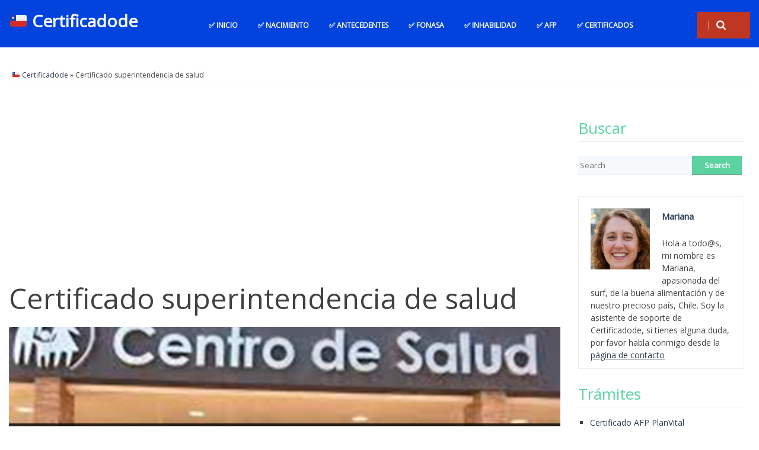

--- FILE ---
content_type: text/html; charset=UTF-8
request_url: https://certificadode.cl/superintendencia-de-salud/
body_size: 18785
content:
<!DOCTYPE html>
<!--[if lt IE 9]>
<html class="ie lt-ie9" lang="es" prefix="og: http://ogp.me/ns# fb: http://ogp.me/ns/fb#">
<![endif]-->
<!--[if !(IE 7) | !(IE 8)  ]><!-->
<html lang="es" prefix="og: http://ogp.me/ns# fb: http://ogp.me/ns/fb#">
<!--<![endif]-->
<head>
<script async src="https://pagead2.googlesyndication.com/pagead/js/adsbygoogle.js"></script>
	<script>(adsbygoogle=window.adsbygoogle||[].push).push({
	google_ad_client: "ca-pub-5865797598688120",
	enable_page_level_ads: true,
	overlays: {bottom: true},
	});
	</script>

<meta name="google-site-verification" content="ZLX5szb4OcCtrhEpvPO4oFIKxfhngXqdq3tV8TbPUSk" />
	<meta charset="UTF-8" />
	<meta name="viewport" content="width=device-width" />
	<link rel="profile" href="https://gmpg.org/xfn/11" />
	<link rel="pingback" href="https://certificadode.cl/xmlrpc.php" />

	<title>Certificado superintendencia de salud | [Descargar y Sacar en 2026]</title>
<meta name='robots' content='max-image-preview:large' />

<!-- This site is optimized with the Yoast SEO plugin v5.6.1 - https://yoast.com/wordpress/plugins/seo/ -->
<meta name="description" content="Obtén info acerca de Certificado superintendencia de salud , ✅ DESCARGAR ✅ Guías, Informes y asistencia sobre todas tus dudas en 🇨🇱 Certificadode. en 2026"/>
<link rel="canonical" href="https://certificadode.cl/superintendencia-de-salud/" />
<meta property="og:locale" content="es_ES" />
<meta property="og:type" content="article" />
<meta property="og:title" content="Certificado superintendencia de salud | [Descargar y Sacar en 2026]" />
<meta property="og:description" content="Obtén info acerca de Certificado superintendencia de salud , ✅ DESCARGAR ✅ Guías, Informes y asistencia sobre todas tus dudas en 🇨🇱 Certificadode. en 2026" />
<meta property="og:url" content="https://certificadode.cl/superintendencia-de-salud/" />
<meta property="og:site_name" content="🇨🇱 Certificadode" />
<meta property="article:section" content="Uncategorized" />
<meta property="og:image" content="https://certificadode.cl/wp-content/uploads/2020/04/certificado-superintendencia-de-salud.jpg" />
<meta property="og:image:secure_url" content="https://certificadode.cl/wp-content/uploads/2020/04/certificado-superintendencia-de-salud.jpg" />
<meta property="og:image:width" content="630" />
<meta property="og:image:height" content="321" />
<meta name="twitter:card" content="summary" />
<meta name="twitter:description" content="Obtén info acerca de Certificado superintendencia de salud , ✅ DESCARGAR ✅ Guías, Informes y asistencia sobre todas tus dudas en 🇨🇱 Certificadode. en 2026" />
<meta name="twitter:title" content="Certificado superintendencia de salud | [Descargar y Sacar en 2026]" />
<meta name="twitter:image" content="https://certificadode.cl/wp-content/uploads/2020/04/certificado-superintendencia-de-salud.jpg" />
<script type='application/ld+json'>{"@context":"http:\/\/schema.org","@type":"WebSite","@id":"#website","url":"https:\/\/certificadode.cl\/","name":"\ud83c\udde8\ud83c\uddf1 Certificadode","potentialAction":{"@type":"SearchAction","target":"https:\/\/certificadode.cl\/?s={search_term_string}","query-input":"required name=search_term_string"}}</script>
<!-- / Yoast SEO plugin. -->

<script type="text/javascript">
/* <![CDATA[ */
window._wpemojiSettings = {"baseUrl":"https:\/\/s.w.org\/images\/core\/emoji\/15.0.3\/72x72\/","ext":".png","svgUrl":"https:\/\/s.w.org\/images\/core\/emoji\/15.0.3\/svg\/","svgExt":".svg","source":{"concatemoji":"https:\/\/certificadode.cl\/wp-includes\/js\/wp-emoji-release.min.js?ver=6.6.4"}};
/*! This file is auto-generated */
!function(i,n){var o,s,e;function c(e){try{var t={supportTests:e,timestamp:(new Date).valueOf()};sessionStorage.setItem(o,JSON.stringify(t))}catch(e){}}function p(e,t,n){e.clearRect(0,0,e.canvas.width,e.canvas.height),e.fillText(t,0,0);var t=new Uint32Array(e.getImageData(0,0,e.canvas.width,e.canvas.height).data),r=(e.clearRect(0,0,e.canvas.width,e.canvas.height),e.fillText(n,0,0),new Uint32Array(e.getImageData(0,0,e.canvas.width,e.canvas.height).data));return t.every(function(e,t){return e===r[t]})}function u(e,t,n){switch(t){case"flag":return n(e,"\ud83c\udff3\ufe0f\u200d\u26a7\ufe0f","\ud83c\udff3\ufe0f\u200b\u26a7\ufe0f")?!1:!n(e,"\ud83c\uddfa\ud83c\uddf3","\ud83c\uddfa\u200b\ud83c\uddf3")&&!n(e,"\ud83c\udff4\udb40\udc67\udb40\udc62\udb40\udc65\udb40\udc6e\udb40\udc67\udb40\udc7f","\ud83c\udff4\u200b\udb40\udc67\u200b\udb40\udc62\u200b\udb40\udc65\u200b\udb40\udc6e\u200b\udb40\udc67\u200b\udb40\udc7f");case"emoji":return!n(e,"\ud83d\udc26\u200d\u2b1b","\ud83d\udc26\u200b\u2b1b")}return!1}function f(e,t,n){var r="undefined"!=typeof WorkerGlobalScope&&self instanceof WorkerGlobalScope?new OffscreenCanvas(300,150):i.createElement("canvas"),a=r.getContext("2d",{willReadFrequently:!0}),o=(a.textBaseline="top",a.font="600 32px Arial",{});return e.forEach(function(e){o[e]=t(a,e,n)}),o}function t(e){var t=i.createElement("script");t.src=e,t.defer=!0,i.head.appendChild(t)}"undefined"!=typeof Promise&&(o="wpEmojiSettingsSupports",s=["flag","emoji"],n.supports={everything:!0,everythingExceptFlag:!0},e=new Promise(function(e){i.addEventListener("DOMContentLoaded",e,{once:!0})}),new Promise(function(t){var n=function(){try{var e=JSON.parse(sessionStorage.getItem(o));if("object"==typeof e&&"number"==typeof e.timestamp&&(new Date).valueOf()<e.timestamp+604800&&"object"==typeof e.supportTests)return e.supportTests}catch(e){}return null}();if(!n){if("undefined"!=typeof Worker&&"undefined"!=typeof OffscreenCanvas&&"undefined"!=typeof URL&&URL.createObjectURL&&"undefined"!=typeof Blob)try{var e="postMessage("+f.toString()+"("+[JSON.stringify(s),u.toString(),p.toString()].join(",")+"));",r=new Blob([e],{type:"text/javascript"}),a=new Worker(URL.createObjectURL(r),{name:"wpTestEmojiSupports"});return void(a.onmessage=function(e){c(n=e.data),a.terminate(),t(n)})}catch(e){}c(n=f(s,u,p))}t(n)}).then(function(e){for(var t in e)n.supports[t]=e[t],n.supports.everything=n.supports.everything&&n.supports[t],"flag"!==t&&(n.supports.everythingExceptFlag=n.supports.everythingExceptFlag&&n.supports[t]);n.supports.everythingExceptFlag=n.supports.everythingExceptFlag&&!n.supports.flag,n.DOMReady=!1,n.readyCallback=function(){n.DOMReady=!0}}).then(function(){return e}).then(function(){var e;n.supports.everything||(n.readyCallback(),(e=n.source||{}).concatemoji?t(e.concatemoji):e.wpemoji&&e.twemoji&&(t(e.twemoji),t(e.wpemoji)))}))}((window,document),window._wpemojiSettings);
/* ]]> */
</script>
<link rel='stylesheet' id='pt-cv-public-style-css' href='https://certificadode.cl/wp-content/plugins/content-views-query-and-display-post-page/public/assets/css/cv.css?ver=4.2.1' type='text/css' media='all' />
<style id='wp-emoji-styles-inline-css' type='text/css'>

	img.wp-smiley, img.emoji {
		display: inline !important;
		border: none !important;
		box-shadow: none !important;
		height: 1em !important;
		width: 1em !important;
		margin: 0 0.07em !important;
		vertical-align: -0.1em !important;
		background: none !important;
		padding: 0 !important;
	}
</style>
<link rel='stylesheet' id='wp-block-library-css' href='https://certificadode.cl/wp-includes/css/dist/block-library/style.min.css?ver=6.6.4' type='text/css' media='all' />
<style id='wp-block-library-theme-inline-css' type='text/css'>
.wp-block-audio :where(figcaption){color:#555;font-size:13px;text-align:center}.is-dark-theme .wp-block-audio :where(figcaption){color:#ffffffa6}.wp-block-audio{margin:0 0 1em}.wp-block-code{border:1px solid #ccc;border-radius:4px;font-family:Menlo,Consolas,monaco,monospace;padding:.8em 1em}.wp-block-embed :where(figcaption){color:#555;font-size:13px;text-align:center}.is-dark-theme .wp-block-embed :where(figcaption){color:#ffffffa6}.wp-block-embed{margin:0 0 1em}.blocks-gallery-caption{color:#555;font-size:13px;text-align:center}.is-dark-theme .blocks-gallery-caption{color:#ffffffa6}:root :where(.wp-block-image figcaption){color:#555;font-size:13px;text-align:center}.is-dark-theme :root :where(.wp-block-image figcaption){color:#ffffffa6}.wp-block-image{margin:0 0 1em}.wp-block-pullquote{border-bottom:4px solid;border-top:4px solid;color:currentColor;margin-bottom:1.75em}.wp-block-pullquote cite,.wp-block-pullquote footer,.wp-block-pullquote__citation{color:currentColor;font-size:.8125em;font-style:normal;text-transform:uppercase}.wp-block-quote{border-left:.25em solid;margin:0 0 1.75em;padding-left:1em}.wp-block-quote cite,.wp-block-quote footer{color:currentColor;font-size:.8125em;font-style:normal;position:relative}.wp-block-quote.has-text-align-right{border-left:none;border-right:.25em solid;padding-left:0;padding-right:1em}.wp-block-quote.has-text-align-center{border:none;padding-left:0}.wp-block-quote.is-large,.wp-block-quote.is-style-large,.wp-block-quote.is-style-plain{border:none}.wp-block-search .wp-block-search__label{font-weight:700}.wp-block-search__button{border:1px solid #ccc;padding:.375em .625em}:where(.wp-block-group.has-background){padding:1.25em 2.375em}.wp-block-separator.has-css-opacity{opacity:.4}.wp-block-separator{border:none;border-bottom:2px solid;margin-left:auto;margin-right:auto}.wp-block-separator.has-alpha-channel-opacity{opacity:1}.wp-block-separator:not(.is-style-wide):not(.is-style-dots){width:100px}.wp-block-separator.has-background:not(.is-style-dots){border-bottom:none;height:1px}.wp-block-separator.has-background:not(.is-style-wide):not(.is-style-dots){height:2px}.wp-block-table{margin:0 0 1em}.wp-block-table td,.wp-block-table th{word-break:normal}.wp-block-table :where(figcaption){color:#555;font-size:13px;text-align:center}.is-dark-theme .wp-block-table :where(figcaption){color:#ffffffa6}.wp-block-video :where(figcaption){color:#555;font-size:13px;text-align:center}.is-dark-theme .wp-block-video :where(figcaption){color:#ffffffa6}.wp-block-video{margin:0 0 1em}:root :where(.wp-block-template-part.has-background){margin-bottom:0;margin-top:0;padding:1.25em 2.375em}
</style>
<style id='classic-theme-styles-inline-css' type='text/css'>
/*! This file is auto-generated */
.wp-block-button__link{color:#fff;background-color:#32373c;border-radius:9999px;box-shadow:none;text-decoration:none;padding:calc(.667em + 2px) calc(1.333em + 2px);font-size:1.125em}.wp-block-file__button{background:#32373c;color:#fff;text-decoration:none}
</style>
<style id='global-styles-inline-css' type='text/css'>
:root{--wp--preset--aspect-ratio--square: 1;--wp--preset--aspect-ratio--4-3: 4/3;--wp--preset--aspect-ratio--3-4: 3/4;--wp--preset--aspect-ratio--3-2: 3/2;--wp--preset--aspect-ratio--2-3: 2/3;--wp--preset--aspect-ratio--16-9: 16/9;--wp--preset--aspect-ratio--9-16: 9/16;--wp--preset--color--black: #000000;--wp--preset--color--cyan-bluish-gray: #abb8c3;--wp--preset--color--white: #ffffff;--wp--preset--color--pale-pink: #f78da7;--wp--preset--color--vivid-red: #cf2e2e;--wp--preset--color--luminous-vivid-orange: #ff6900;--wp--preset--color--luminous-vivid-amber: #fcb900;--wp--preset--color--light-green-cyan: #7bdcb5;--wp--preset--color--vivid-green-cyan: #00d084;--wp--preset--color--pale-cyan-blue: #8ed1fc;--wp--preset--color--vivid-cyan-blue: #0693e3;--wp--preset--color--vivid-purple: #9b51e0;--wp--preset--gradient--vivid-cyan-blue-to-vivid-purple: linear-gradient(135deg,rgba(6,147,227,1) 0%,rgb(155,81,224) 100%);--wp--preset--gradient--light-green-cyan-to-vivid-green-cyan: linear-gradient(135deg,rgb(122,220,180) 0%,rgb(0,208,130) 100%);--wp--preset--gradient--luminous-vivid-amber-to-luminous-vivid-orange: linear-gradient(135deg,rgba(252,185,0,1) 0%,rgba(255,105,0,1) 100%);--wp--preset--gradient--luminous-vivid-orange-to-vivid-red: linear-gradient(135deg,rgba(255,105,0,1) 0%,rgb(207,46,46) 100%);--wp--preset--gradient--very-light-gray-to-cyan-bluish-gray: linear-gradient(135deg,rgb(238,238,238) 0%,rgb(169,184,195) 100%);--wp--preset--gradient--cool-to-warm-spectrum: linear-gradient(135deg,rgb(74,234,220) 0%,rgb(151,120,209) 20%,rgb(207,42,186) 40%,rgb(238,44,130) 60%,rgb(251,105,98) 80%,rgb(254,248,76) 100%);--wp--preset--gradient--blush-light-purple: linear-gradient(135deg,rgb(255,206,236) 0%,rgb(152,150,240) 100%);--wp--preset--gradient--blush-bordeaux: linear-gradient(135deg,rgb(254,205,165) 0%,rgb(254,45,45) 50%,rgb(107,0,62) 100%);--wp--preset--gradient--luminous-dusk: linear-gradient(135deg,rgb(255,203,112) 0%,rgb(199,81,192) 50%,rgb(65,88,208) 100%);--wp--preset--gradient--pale-ocean: linear-gradient(135deg,rgb(255,245,203) 0%,rgb(182,227,212) 50%,rgb(51,167,181) 100%);--wp--preset--gradient--electric-grass: linear-gradient(135deg,rgb(202,248,128) 0%,rgb(113,206,126) 100%);--wp--preset--gradient--midnight: linear-gradient(135deg,rgb(2,3,129) 0%,rgb(40,116,252) 100%);--wp--preset--font-size--small: 13px;--wp--preset--font-size--medium: 20px;--wp--preset--font-size--large: 36px;--wp--preset--font-size--x-large: 42px;--wp--preset--spacing--20: 0.44rem;--wp--preset--spacing--30: 0.67rem;--wp--preset--spacing--40: 1rem;--wp--preset--spacing--50: 1.5rem;--wp--preset--spacing--60: 2.25rem;--wp--preset--spacing--70: 3.38rem;--wp--preset--spacing--80: 5.06rem;--wp--preset--shadow--natural: 6px 6px 9px rgba(0, 0, 0, 0.2);--wp--preset--shadow--deep: 12px 12px 50px rgba(0, 0, 0, 0.4);--wp--preset--shadow--sharp: 6px 6px 0px rgba(0, 0, 0, 0.2);--wp--preset--shadow--outlined: 6px 6px 0px -3px rgba(255, 255, 255, 1), 6px 6px rgba(0, 0, 0, 1);--wp--preset--shadow--crisp: 6px 6px 0px rgba(0, 0, 0, 1);}:where(.is-layout-flex){gap: 0.5em;}:where(.is-layout-grid){gap: 0.5em;}body .is-layout-flex{display: flex;}.is-layout-flex{flex-wrap: wrap;align-items: center;}.is-layout-flex > :is(*, div){margin: 0;}body .is-layout-grid{display: grid;}.is-layout-grid > :is(*, div){margin: 0;}:where(.wp-block-columns.is-layout-flex){gap: 2em;}:where(.wp-block-columns.is-layout-grid){gap: 2em;}:where(.wp-block-post-template.is-layout-flex){gap: 1.25em;}:where(.wp-block-post-template.is-layout-grid){gap: 1.25em;}.has-black-color{color: var(--wp--preset--color--black) !important;}.has-cyan-bluish-gray-color{color: var(--wp--preset--color--cyan-bluish-gray) !important;}.has-white-color{color: var(--wp--preset--color--white) !important;}.has-pale-pink-color{color: var(--wp--preset--color--pale-pink) !important;}.has-vivid-red-color{color: var(--wp--preset--color--vivid-red) !important;}.has-luminous-vivid-orange-color{color: var(--wp--preset--color--luminous-vivid-orange) !important;}.has-luminous-vivid-amber-color{color: var(--wp--preset--color--luminous-vivid-amber) !important;}.has-light-green-cyan-color{color: var(--wp--preset--color--light-green-cyan) !important;}.has-vivid-green-cyan-color{color: var(--wp--preset--color--vivid-green-cyan) !important;}.has-pale-cyan-blue-color{color: var(--wp--preset--color--pale-cyan-blue) !important;}.has-vivid-cyan-blue-color{color: var(--wp--preset--color--vivid-cyan-blue) !important;}.has-vivid-purple-color{color: var(--wp--preset--color--vivid-purple) !important;}.has-black-background-color{background-color: var(--wp--preset--color--black) !important;}.has-cyan-bluish-gray-background-color{background-color: var(--wp--preset--color--cyan-bluish-gray) !important;}.has-white-background-color{background-color: var(--wp--preset--color--white) !important;}.has-pale-pink-background-color{background-color: var(--wp--preset--color--pale-pink) !important;}.has-vivid-red-background-color{background-color: var(--wp--preset--color--vivid-red) !important;}.has-luminous-vivid-orange-background-color{background-color: var(--wp--preset--color--luminous-vivid-orange) !important;}.has-luminous-vivid-amber-background-color{background-color: var(--wp--preset--color--luminous-vivid-amber) !important;}.has-light-green-cyan-background-color{background-color: var(--wp--preset--color--light-green-cyan) !important;}.has-vivid-green-cyan-background-color{background-color: var(--wp--preset--color--vivid-green-cyan) !important;}.has-pale-cyan-blue-background-color{background-color: var(--wp--preset--color--pale-cyan-blue) !important;}.has-vivid-cyan-blue-background-color{background-color: var(--wp--preset--color--vivid-cyan-blue) !important;}.has-vivid-purple-background-color{background-color: var(--wp--preset--color--vivid-purple) !important;}.has-black-border-color{border-color: var(--wp--preset--color--black) !important;}.has-cyan-bluish-gray-border-color{border-color: var(--wp--preset--color--cyan-bluish-gray) !important;}.has-white-border-color{border-color: var(--wp--preset--color--white) !important;}.has-pale-pink-border-color{border-color: var(--wp--preset--color--pale-pink) !important;}.has-vivid-red-border-color{border-color: var(--wp--preset--color--vivid-red) !important;}.has-luminous-vivid-orange-border-color{border-color: var(--wp--preset--color--luminous-vivid-orange) !important;}.has-luminous-vivid-amber-border-color{border-color: var(--wp--preset--color--luminous-vivid-amber) !important;}.has-light-green-cyan-border-color{border-color: var(--wp--preset--color--light-green-cyan) !important;}.has-vivid-green-cyan-border-color{border-color: var(--wp--preset--color--vivid-green-cyan) !important;}.has-pale-cyan-blue-border-color{border-color: var(--wp--preset--color--pale-cyan-blue) !important;}.has-vivid-cyan-blue-border-color{border-color: var(--wp--preset--color--vivid-cyan-blue) !important;}.has-vivid-purple-border-color{border-color: var(--wp--preset--color--vivid-purple) !important;}.has-vivid-cyan-blue-to-vivid-purple-gradient-background{background: var(--wp--preset--gradient--vivid-cyan-blue-to-vivid-purple) !important;}.has-light-green-cyan-to-vivid-green-cyan-gradient-background{background: var(--wp--preset--gradient--light-green-cyan-to-vivid-green-cyan) !important;}.has-luminous-vivid-amber-to-luminous-vivid-orange-gradient-background{background: var(--wp--preset--gradient--luminous-vivid-amber-to-luminous-vivid-orange) !important;}.has-luminous-vivid-orange-to-vivid-red-gradient-background{background: var(--wp--preset--gradient--luminous-vivid-orange-to-vivid-red) !important;}.has-very-light-gray-to-cyan-bluish-gray-gradient-background{background: var(--wp--preset--gradient--very-light-gray-to-cyan-bluish-gray) !important;}.has-cool-to-warm-spectrum-gradient-background{background: var(--wp--preset--gradient--cool-to-warm-spectrum) !important;}.has-blush-light-purple-gradient-background{background: var(--wp--preset--gradient--blush-light-purple) !important;}.has-blush-bordeaux-gradient-background{background: var(--wp--preset--gradient--blush-bordeaux) !important;}.has-luminous-dusk-gradient-background{background: var(--wp--preset--gradient--luminous-dusk) !important;}.has-pale-ocean-gradient-background{background: var(--wp--preset--gradient--pale-ocean) !important;}.has-electric-grass-gradient-background{background: var(--wp--preset--gradient--electric-grass) !important;}.has-midnight-gradient-background{background: var(--wp--preset--gradient--midnight) !important;}.has-small-font-size{font-size: var(--wp--preset--font-size--small) !important;}.has-medium-font-size{font-size: var(--wp--preset--font-size--medium) !important;}.has-large-font-size{font-size: var(--wp--preset--font-size--large) !important;}.has-x-large-font-size{font-size: var(--wp--preset--font-size--x-large) !important;}
:where(.wp-block-post-template.is-layout-flex){gap: 1.25em;}:where(.wp-block-post-template.is-layout-grid){gap: 1.25em;}
:where(.wp-block-columns.is-layout-flex){gap: 2em;}:where(.wp-block-columns.is-layout-grid){gap: 2em;}
:root :where(.wp-block-pullquote){font-size: 1.5em;line-height: 1.6;}
</style>
<link rel='stylesheet' id='contact-form-7-css' href='https://certificadode.cl/wp-content/plugins/contact-form-7/includes/css/styles.css?ver=6.1.4' type='text/css' media='all' />
<link rel='stylesheet' id='crp-public-css' href='https://certificadode.cl/wp-content/plugins/custom-related-posts/dist/public.css?ver=1.8.0' type='text/css' media='all' />
<link rel='stylesheet' id='smartlib-foundation-css' href='https://certificadode.cl/wp-content/themes/harmonux-core/css/foundation.css?ver=1588071072' type='text/css' media='all' />
<link rel='stylesheet' id='smartlib-font-icon-css' href='https://certificadode.cl/wp-content/themes/harmonux-core/font/css/font-awesome.min.css?ver=1588071071' type='text/css' media='all' />
<link rel='stylesheet' id='smartlib-photoswipe-css-css' href='https://certificadode.cl/wp-content/themes/harmonux-core/css/photoswipe/photoswipe.css?ver=1588071072' type='text/css' media='all' />
<link rel='stylesheet' id='harmonux-flexslider-css' href='https://certificadode.cl/wp-content/themes/harmonux-core/css/flexslider/flexslider.css?ver=1588071072' type='text/css' media='all' />
<link rel='stylesheet' id='harmonux-responsive-tables-css' href='https://certificadode.cl/wp-content/themes/harmonux-core/css/responsive-tables.css?ver=1588071072' type='text/css' media='all' />
<link rel='stylesheet' id='smartlib-structure-css' href='https://certificadode.cl/wp-content/themes/harmonux-core/style.css?ver=1588071072' type='text/css' media='all' />
<script type="text/javascript" src="https://certificadode.cl/wp-content/plugins/shortcode-for-current-date/dist/script.js?ver=6.6.4" id="shortcode-for-current-date-script-js"></script>
<script type="text/javascript" src="https://certificadode.cl/wp-includes/js/jquery/jquery.min.js?ver=3.7.1" id="jquery-core-js"></script>
<script type="text/javascript" src="https://certificadode.cl/wp-includes/js/jquery/jquery-migrate.min.js?ver=3.4.1" id="jquery-migrate-js"></script>
<script type="text/javascript" src="https://certificadode.cl/wp-content/themes/harmonux-core/js/foundation/foundation.js?ver=1.0" id="foundation-js"></script>
<script type="text/javascript" src="https://certificadode.cl/wp-content/themes/harmonux-core/js/photoswipe/lib/klass.min.js?ver=1.0" id="smartlib-photoswipe-lib-js"></script>
<script type="text/javascript" src="https://certificadode.cl/wp-content/themes/harmonux-core/js/photoswipe/code.photoswipe.jquery-3.0.5.min.js?ver=1.0" id="smartlib-photoswipe-js"></script>
<script type="text/javascript" src="https://certificadode.cl/wp-content/themes/harmonux-core/js/foundation.min.js?ver=1.0" id="foundation-min-js"></script>
<script type="text/javascript" src="https://certificadode.cl/wp-content/themes/harmonux-core/js/mobile-menu.js?ver=1.0" id="select-menu-js"></script>
<script type="text/javascript" src="https://certificadode.cl/wp-content/themes/harmonux-core/js/responsive-tables.js?ver=1.0" id="responsive-table-js"></script>
<script type="text/javascript" src="https://certificadode.cl/wp-content/themes/harmonux-core/js/flexslider/jquery.flexslider-min.js?ver=1.0" id="flex-slider-js"></script>
<script type="text/javascript" src="https://certificadode.cl/wp-content/themes/harmonux-core/js/main.js?ver=1.0" id="smartlib-main-js"></script>
<link rel="https://api.w.org/" href="https://certificadode.cl/wp-json/" /><link rel="alternate" title="JSON" type="application/json" href="https://certificadode.cl/wp-json/wp/v2/pages/206" /><link rel="alternate" title="oEmbed (JSON)" type="application/json+oembed" href="https://certificadode.cl/wp-json/oembed/1.0/embed?url=https%3A%2F%2Fcertificadode.cl%2Fsuperintendencia-de-salud%2F" />
<link rel="alternate" title="oEmbed (XML)" type="text/xml+oembed" href="https://certificadode.cl/wp-json/oembed/1.0/embed?url=https%3A%2F%2Fcertificadode.cl%2Fsuperintendencia-de-salud%2F&#038;format=xml" />
    <!--Customizer CSS-->
    <style type="text/css">
        body {
            background-color: #fff;
        }
                                                                                                                                                

            @media only screen and (min-width: 1305px){
}
    </style>
    
<style>

/*CUSTOM FONTS*/


@import url(https://fonts.googleapis.com/css?family=Open+Sans);

body, p{font-family: 'Open Sans', sans-serif;}
h1, h2, h3, h4, h5, h6, .smartlib-site-logo{font-family: 'Open Sans', sans-serif;}
</style><style type="text/css">.saboxplugin-wrap{-webkit-box-sizing:border-box;-moz-box-sizing:border-box;-ms-box-sizing:border-box;box-sizing:border-box;border:1px solid #eee;width:100%;clear:both;display:block;overflow:hidden;word-wrap:break-word;position:relative}.saboxplugin-wrap .saboxplugin-gravatar{float:left;padding:0 20px 20px 20px}.saboxplugin-wrap .saboxplugin-gravatar img{max-width:100px;height:auto;border-radius:0;}.saboxplugin-wrap .saboxplugin-authorname{font-size:18px;line-height:1;margin:20px 0 0 20px;display:block}.saboxplugin-wrap .saboxplugin-authorname a{text-decoration:none}.saboxplugin-wrap .saboxplugin-authorname a:focus{outline:0}.saboxplugin-wrap .saboxplugin-desc{display:block;margin:5px 20px}.saboxplugin-wrap .saboxplugin-desc a{text-decoration:underline}.saboxplugin-wrap .saboxplugin-desc p{margin:5px 0 12px}.saboxplugin-wrap .saboxplugin-web{margin:0 20px 15px;text-align:left}.saboxplugin-wrap .sab-web-position{text-align:right}.saboxplugin-wrap .saboxplugin-web a{color:#ccc;text-decoration:none}.saboxplugin-wrap .saboxplugin-socials{position:relative;display:block;background:#fcfcfc;padding:5px;border-top:1px solid #eee}.saboxplugin-wrap .saboxplugin-socials a svg{width:20px;height:20px}.saboxplugin-wrap .saboxplugin-socials a svg .st2{fill:#fff; transform-origin:center center;}.saboxplugin-wrap .saboxplugin-socials a svg .st1{fill:rgba(0,0,0,.3)}.saboxplugin-wrap .saboxplugin-socials a:hover{opacity:.8;-webkit-transition:opacity .4s;-moz-transition:opacity .4s;-o-transition:opacity .4s;transition:opacity .4s;box-shadow:none!important;-webkit-box-shadow:none!important}.saboxplugin-wrap .saboxplugin-socials .saboxplugin-icon-color{box-shadow:none;padding:0;border:0;-webkit-transition:opacity .4s;-moz-transition:opacity .4s;-o-transition:opacity .4s;transition:opacity .4s;display:inline-block;color:#fff;font-size:0;text-decoration:inherit;margin:5px;-webkit-border-radius:0;-moz-border-radius:0;-ms-border-radius:0;-o-border-radius:0;border-radius:0;overflow:hidden}.saboxplugin-wrap .saboxplugin-socials .saboxplugin-icon-grey{text-decoration:inherit;box-shadow:none;position:relative;display:-moz-inline-stack;display:inline-block;vertical-align:middle;zoom:1;margin:10px 5px;color:#444;fill:#444}.clearfix:after,.clearfix:before{content:' ';display:table;line-height:0;clear:both}.ie7 .clearfix{zoom:1}.saboxplugin-socials.sabox-colored .saboxplugin-icon-color .sab-twitch{border-color:#38245c}.saboxplugin-socials.sabox-colored .saboxplugin-icon-color .sab-behance{border-color:#003eb0}.saboxplugin-socials.sabox-colored .saboxplugin-icon-color .sab-deviantart{border-color:#036824}.saboxplugin-socials.sabox-colored .saboxplugin-icon-color .sab-digg{border-color:#00327c}.saboxplugin-socials.sabox-colored .saboxplugin-icon-color .sab-dribbble{border-color:#ba1655}.saboxplugin-socials.sabox-colored .saboxplugin-icon-color .sab-facebook{border-color:#1e2e4f}.saboxplugin-socials.sabox-colored .saboxplugin-icon-color .sab-flickr{border-color:#003576}.saboxplugin-socials.sabox-colored .saboxplugin-icon-color .sab-github{border-color:#264874}.saboxplugin-socials.sabox-colored .saboxplugin-icon-color .sab-google{border-color:#0b51c5}.saboxplugin-socials.sabox-colored .saboxplugin-icon-color .sab-html5{border-color:#902e13}.saboxplugin-socials.sabox-colored .saboxplugin-icon-color .sab-instagram{border-color:#1630aa}.saboxplugin-socials.sabox-colored .saboxplugin-icon-color .sab-linkedin{border-color:#00344f}.saboxplugin-socials.sabox-colored .saboxplugin-icon-color .sab-pinterest{border-color:#5b040e}.saboxplugin-socials.sabox-colored .saboxplugin-icon-color .sab-reddit{border-color:#992900}.saboxplugin-socials.sabox-colored .saboxplugin-icon-color .sab-rss{border-color:#a43b0a}.saboxplugin-socials.sabox-colored .saboxplugin-icon-color .sab-sharethis{border-color:#5d8420}.saboxplugin-socials.sabox-colored .saboxplugin-icon-color .sab-soundcloud{border-color:#995200}.saboxplugin-socials.sabox-colored .saboxplugin-icon-color .sab-spotify{border-color:#0f612c}.saboxplugin-socials.sabox-colored .saboxplugin-icon-color .sab-stackoverflow{border-color:#a95009}.saboxplugin-socials.sabox-colored .saboxplugin-icon-color .sab-steam{border-color:#006388}.saboxplugin-socials.sabox-colored .saboxplugin-icon-color .sab-user_email{border-color:#b84e05}.saboxplugin-socials.sabox-colored .saboxplugin-icon-color .sab-tumblr{border-color:#10151b}.saboxplugin-socials.sabox-colored .saboxplugin-icon-color .sab-twitter{border-color:#0967a0}.saboxplugin-socials.sabox-colored .saboxplugin-icon-color .sab-vimeo{border-color:#0d7091}.saboxplugin-socials.sabox-colored .saboxplugin-icon-color .sab-windows{border-color:#003f71}.saboxplugin-socials.sabox-colored .saboxplugin-icon-color .sab-whatsapp{border-color:#003f71}.saboxplugin-socials.sabox-colored .saboxplugin-icon-color .sab-wordpress{border-color:#0f3647}.saboxplugin-socials.sabox-colored .saboxplugin-icon-color .sab-yahoo{border-color:#14002d}.saboxplugin-socials.sabox-colored .saboxplugin-icon-color .sab-youtube{border-color:#900}.saboxplugin-socials.sabox-colored .saboxplugin-icon-color .sab-xing{border-color:#000202}.saboxplugin-socials.sabox-colored .saboxplugin-icon-color .sab-mixcloud{border-color:#2475a0}.saboxplugin-socials.sabox-colored .saboxplugin-icon-color .sab-vk{border-color:#243549}.saboxplugin-socials.sabox-colored .saboxplugin-icon-color .sab-medium{border-color:#00452c}.saboxplugin-socials.sabox-colored .saboxplugin-icon-color .sab-quora{border-color:#420e00}.saboxplugin-socials.sabox-colored .saboxplugin-icon-color .sab-meetup{border-color:#9b181c}.saboxplugin-socials.sabox-colored .saboxplugin-icon-color .sab-goodreads{border-color:#000}.saboxplugin-socials.sabox-colored .saboxplugin-icon-color .sab-snapchat{border-color:#999700}.saboxplugin-socials.sabox-colored .saboxplugin-icon-color .sab-500px{border-color:#00557f}.saboxplugin-socials.sabox-colored .saboxplugin-icon-color .sab-mastodont{border-color:#185886}.sabox-plus-item{margin-bottom:20px}@media screen and (max-width:480px){.saboxplugin-wrap{text-align:center}.saboxplugin-wrap .saboxplugin-gravatar{float:none;padding:20px 0;text-align:center;margin:0 auto;display:block}.saboxplugin-wrap .saboxplugin-gravatar img{float:none;display:inline-block;display:-moz-inline-stack;vertical-align:middle;zoom:1}.saboxplugin-wrap .saboxplugin-desc{margin:0 10px 20px;text-align:center}.saboxplugin-wrap .saboxplugin-authorname{text-align:center;margin:10px 0 20px}}body .saboxplugin-authorname a,body .saboxplugin-authorname a:hover{box-shadow:none;-webkit-box-shadow:none}a.sab-profile-edit{font-size:16px!important;line-height:1!important}.sab-edit-settings a,a.sab-profile-edit{color:#0073aa!important;box-shadow:none!important;-webkit-box-shadow:none!important}.sab-edit-settings{margin-right:15px;position:absolute;right:0;z-index:2;bottom:10px;line-height:20px}.sab-edit-settings i{margin-left:5px}.saboxplugin-socials{line-height:1!important}.rtl .saboxplugin-wrap .saboxplugin-gravatar{float:right}.rtl .saboxplugin-wrap .saboxplugin-authorname{display:flex;align-items:center}.rtl .saboxplugin-wrap .saboxplugin-authorname .sab-profile-edit{margin-right:10px}.rtl .sab-edit-settings{right:auto;left:0}img.sab-custom-avatar{max-width:75px;}.saboxplugin-wrap {margin-top:0px; margin-bottom:0px; padding: 0px 0px }.saboxplugin-wrap .saboxplugin-authorname {font-size:18px; line-height:25px;}.saboxplugin-wrap .saboxplugin-desc p, .saboxplugin-wrap .saboxplugin-desc {font-size:14px !important; line-height:21px !important;}.saboxplugin-wrap .saboxplugin-web {font-size:14px;}.saboxplugin-wrap .saboxplugin-socials a svg {width:18px;height:18px;}</style><link rel="icon" href="https://certificadode.cl/wp-content/uploads/2020/04/cropped-chilebandera-32x32.png" sizes="32x32" />
<link rel="icon" href="https://certificadode.cl/wp-content/uploads/2020/04/cropped-chilebandera-192x192.png" sizes="192x192" />
<link rel="apple-touch-icon" href="https://certificadode.cl/wp-content/uploads/2020/04/cropped-chilebandera-180x180.png" />
<meta name="msapplication-TileImage" content="https://certificadode.cl/wp-content/uploads/2020/04/cropped-chilebandera-270x270.png" />
		<style type="text/css" id="wp-custom-css">
			.square_adsense { width: 336px; height: 280px; }
@media(max-width: 500px) { .square_adsense { width: 300px; height: 250px; } }

.rectangle_adsense { width: 600px; height: 300px; }
@media(max-width: 500px) { .rectangle_adsense { width: 300px; height: 600px; } }

#top-switches li a {
    border: none;
    box-shadow: none;
    outline: none;
    height: 45px;
    display: block;
    padding-top: 15px;
    background-color: #bf3623;
}
.top-bar {
    background: #0143dc;
    margin: 0;
    overflow: visible;
    height: auto !important;
    position: relative;
    z-index: 3;
}
.top-bar > .row {
    background: #0143dc;
}
		</style>
		
</head>

<body data-rsssl=1 class="page-template-default page page-id-206">
<!--[if lt IE 7]>
<p class=chromeframe>Your browser is <em>ancient!</em> Upgrade to a
    different browser.
</p>
<![endif]-->
<div class="top-bar-outer">
	
<div id="top-bar" class="top-bar home-border">

	<div class="row">
		<div class="columns large-4 medium-6  small-8">
            <span class="smartlib-logo-header" itemprop="headline">    <a href="https://certificadode.cl/"
				 title="🇨🇱 Certificadode"
				 rel="home"
				 class="smartlib-site-logo ">
				🇨🇱 Certificadode</a>
	</span>    </div>


		<div class="columns large-12 medium-10 small-8">
			<!--falayout search menu-->
			<ul id="top-switches" class="no-bullet right">
	<li>
		<a href="#toggle-search" class="harmonux-toggle-topbar toggle-button button">
			<span class="fa fa-search"></span>
		</a>
	</li>
	<li class="hide-for-large">
		<a href="#top-navigation" class="harmonux-toggle-topbar toggle-button button">
			<span class="fa fa-align-justify"></span>
		</a>
	</li>
</ul>

			<nav id="top-navigation" class="left show-for-large-up">
				<a class="harmonux-wai-info harmonux-skip-link" href="#content" title="Skip to content">Skip to content</a>
				<div class="menu-principal-container"><ul id="menu-principal" class="harmonux-menu harmonux-top-menu"><li id="menu-item-401" class="menu-item menu-item-type-post_type menu-item-object-page menu-item-home menu-item-401"><a href="https://certificadode.cl/">✅ Inicio</a></li>
<li id="menu-item-399" class="menu-item menu-item-type-post_type menu-item-object-page menu-item-399"><a href="https://certificadode.cl/nacimiento/">✅ Nacimiento</a></li>
<li id="menu-item-398" class="menu-item menu-item-type-post_type menu-item-object-page menu-item-398"><a href="https://certificadode.cl/antecedentes/">✅ Antecedentes</a></li>
<li id="menu-item-396" class="menu-item menu-item-type-post_type menu-item-object-page menu-item-396"><a href="https://certificadode.cl/fonasa/">✅ Fonasa</a></li>
<li id="menu-item-397" class="menu-item menu-item-type-post_type menu-item-object-page menu-item-397"><a href="https://certificadode.cl/inhabilidad/">✅ Inhabilidad</a></li>
<li id="menu-item-400" class="menu-item menu-item-type-post_type menu-item-object-page menu-item-400"><a href="https://certificadode.cl/afp/">✅ AFP</a></li>
<li id="menu-item-402" class="menu-item menu-item-type-post_type menu-item-object-page menu-item-home menu-item-402"><a href="https://certificadode.cl/">✅ Certificados</a></li>
</ul></div>			</nav>
		</div>
	</div>
	<div class="row">
		<div class="columns large-16 smartlib-toggle-area" id="toggle-search">
			<form action="https://certificadode.cl/" method="get" role="search" id="smartlib-top-search-container">
	<div class="row">
		<div class="columns large-16">
			<input id="search-input" type="text" name="s"
						 placeholder="Search for ..." value="">
			<input class="button" id="top-searchsubmit" type="submit"
						 value="Search">
		</div>
	</div>

</form>
		</div>
	</div>
</div>
</div>
<div class="smartlib-special-area">
	<div class="row">
		<div class="columns large-16">
				<header class="frontpage-header" role="banner">

		
	</header>

			<div class="smartlib-breadcrumb">
	   <a href="https://certificadode.cl">🇨🇱 Certificadode</a> &raquo; Certificado superintendencia de salud		</div>
			</div>
	</div>
</div>
		<div id="wrapper" class="row">
	<div id="page" role="main" class="medium-16 large-12 columns">

		





<main id="content" itemprop="mainContentOfPage" itemscope="itemscope" itemtype="http://schema.org/Blog" role="main">


    <div class='code-block code-block-9' style='margin: 8px auto; text-align: center; display: block; clear: both;'>

<script async src="https://pagead2.googlesyndication.com/pagead/js/adsbygoogle.js"></script>
<!-- Display Vertical -->
<ins class="adsbygoogle"
     style="display:block"
     data-ad-client="ca-pub-5865797598688120"
     data-ad-slot="8529262872"
     data-ad-format="auto"
     data-full-width-responsive="true"></ins>
<script>
     (adsbygoogle = window.adsbygoogle || []).push({});
</script></div>
    <div class="post-box">
	<div class="row">

		<div class="columns large-16 medium-16">
			<article id="post-206" class="post-206 page type-page status-publish has-post-thumbnail hentry">
				<header class="entry-header">

					<h1 class="entry-title">Certificado superintendencia de salud</h1>

				</header>
						<div class="smartlib-single-image-container">

					<img width="630" height="321" src="https://certificadode.cl/wp-content/uploads/2020/04/certificado-superintendencia-de-salud.jpg" class="attachment-wide-image size-wide-image wp-post-image" alt="" decoding="async" srcset="https://certificadode.cl/wp-content/uploads/2020/04/certificado-superintendencia-de-salud.jpg 630w, https://certificadode.cl/wp-content/uploads/2020/04/certificado-superintendencia-de-salud-300x153.jpg 300w, https://certificadode.cl/wp-content/uploads/2020/04/certificado-superintendencia-de-salud-624x318.jpg 624w" sizes="(max-width: 630px) 100vw, 630px" />
		</div>
		
				<div class="entry-content">
					<div class='code-block code-block-2' style='margin: 8px 0; clear: both;'>
<script async src="https://pagead2.googlesyndication.com/pagead/js/adsbygoogle.js"></script>
<!-- Display Cuadrado -->
<ins class="adsbygoogle"
     style="display:block"
     data-ad-client="ca-pub-5865797598688120"
     data-ad-slot="6007380621"
     data-ad-format="auto"
     data-full-width-responsive="true"></ins>
<script>
     (adsbygoogle = window.adsbygoogle || []).push({});
</script></div>
<p>Si eres un profesional de la salud independiente del &#xE1;rea a la que pertenezcas, debes saber que debes inscribir tu t&#xED;tulo ante la Superintendencia de Salud. Por esa raz&#xF3;n, hoy aprender&#xE1;s todo lo relacionado con el <strong>certificado superintendencia de salud </strong>para que al momento de ejercer no tengas inconvenientes.</p><!-- Ezoic - wp_under_page_title - under_page_title --><div id="ezoic-pub-ad-placeholder-102"  data-inserter-version="2"></div><!-- End Ezoic - wp_under_page_title - under_page_title -->
<p>Iniciaremos explic&#xE1;ndote qu&#xE9; es dicho certificado y cu&#xE1;l es su importancia, as&#xED; como los requisitos que debes reunir para obtenerlo. Igualmente conocer&#xE1;s las indicaciones que debes seguir para tramitar este necesario documento, el cual debes <strong>poseer obligatoriamente</strong>.</p><div class='code-block code-block-6' style='margin: 8px auto; text-align: center; display: block; clear: both;'>
<script async src="https://pagead2.googlesyndication.com/pagead/js/adsbygoogle.js"></script>
<!-- Display Horizntal -->
<ins class="adsbygoogle"
     style="display:block"
     data-ad-client="ca-pub-5865797598688120"
     data-ad-slot="4255315257"
     data-ad-format="auto"
     data-full-width-responsive="true"></ins>
<script>
     (adsbygoogle = window.adsbygoogle || []).push({});
</script></div>

<p>Sin m&#xE1;s que esperar, sigue con la lectura de este art&#xED;culo para que una vez que la culmines, puedas solicitar tu certificado superintendencia de salud.</p><!-- Ezoic - wp_under_first_paragraph - under_first_paragraph --><div id="ezoic-pub-ad-placeholder-110"  data-inserter-version="2"></div><!-- End Ezoic - wp_under_first_paragraph - under_first_paragraph -->
<h2><span id="Que_es_el_certificado_superintendencia_de_salud">Qu&#xE9; es el certificado superintendencia de salud</span></h2><div class="lwptoc lwptoc-center lwptoc-light lwptoc-notInherit" data-smooth-scroll="1" data-smooth-scroll-offset="24"><div class="lwptoc_i">    <div class="lwptoc_header">
        <b class="lwptoc_title">Contenidos</b>                    <span class="lwptoc_toggle">
                <a href="#" class="lwptoc_toggle_label" data-label="mostrar">ocultar</a>            </span>
            </div>
<div class="lwptoc_items lwptoc_items-visible" style="font-size:100%;">
    <div class="lwptoc_itemWrap"><div class="lwptoc_item">    <a href="#Que_es_el_certificado_superintendencia_de_salud">
                    <span class="lwptoc_item_number">1</span>
                <span class="lwptoc_item_label">Qu&#xE9; es el certificado superintendencia de salud</span>
    </a>
    </div><div class="lwptoc_item">    <a href="#Como_realizar_la_inscripcion_de_profesionales_en_el_Registro_Nacional_de_Prestadores_Individuales">
                    <span class="lwptoc_item_number">2</span>
                <span class="lwptoc_item_label">C&#xF3;mo realizar la inscripci&#xF3;n de profesionales en el Registro Nacional de Prestadores Individuales</span>
    </a>
    </div><div class="lwptoc_item">    <a href="#Como_modificar_los_datos_en_el_Registro_Nacional_de_Prestadores_Individuales">
                    <span class="lwptoc_item_number">3</span>
                <span class="lwptoc_item_label">C&#xF3;mo modificar los datos en el Registro Nacional de Prestadores Individuales</span>
    </a>
    </div><div class="lwptoc_item">    <a href="#Requisitos_para_solicitar_el_certificado_superintendencia_de_salud">
                    <span class="lwptoc_item_number">4</span>
                <span class="lwptoc_item_label">Requisitos para solicitar el certificado superintendencia de salud</span>
    </a>
    </div><div class="lwptoc_item">    <a href="#Pasos_para_solicitar_el_certificado_superintendencia_de_salud">
                    <span class="lwptoc_item_number">5</span>
                <span class="lwptoc_item_label">Pasos para solicitar el certificado superintendencia de salud</span>
    </a>
    <div class="lwptoc_itemWrap"><div class="lwptoc_item">    <a href="#Solicitud_del_certificado_superintendencia_de_salud_via_online">
                    <span class="lwptoc_item_number">5.1</span>
                <span class="lwptoc_item_label">Solicitud del certificado superintendencia de salud v&#xED;a online</span>
    </a>
    </div><div class="lwptoc_item">    <a href="#Solicitud_del_certificado_superintendencia_de_salud_de_manera_presencial">
                    <span class="lwptoc_item_number">5.2</span>
                <span class="lwptoc_item_label">Solicitud del certificado superintendencia de salud de manera presencial</span>
    </a>
    </div></div></div><div class="lwptoc_item">    <a href="#Verificacion_del_certificado_superintendencia_de_salud">
                    <span class="lwptoc_item_number">6</span>
                <span class="lwptoc_item_label">Verificaci&#xF3;n del certificado superintendencia de salud</span>
    </a>
    </div></div></div>
</div></div>
<p>Cuando una persona culmina una carrera de salud, es esencial que se inscriba en el <strong>Registro Nacional de Prestadores Individuales de Salud</strong>. Esto es necesario, pues se le otorgar&#xE1; el certificado superintendencia de salud, que es el que la habilita para ejercer su carrera en Chile.</p>
<p>En otras palabras, el certificado superintendencia es el documento legal que acredita que una persona se encuentra inscrita ante el Registro Nacional de Prestadores Individuales de Salud. Por lo tanto, todos aquellos profesionales que no cuenten con el certificado superintendencia de salud, no podr&#xE1;n ejercer su carrera.</p>
<p>Partiendo de esto, dicho certificado est&#xE1; dirigido a los siguientes profesionales de la salud:</p><!-- Ezoic - wp_under_second_paragraph - under_second_paragraph --><div id="ezoic-pub-ad-placeholder-111"  data-inserter-version="2"></div><!-- End Ezoic - wp_under_second_paragraph - under_second_paragraph -->
<ul>
<li>M&#xE9;dicos cirujanos.</li>
<li>Cirujanos dentistas.</li>
<li>Enfermeros.</li>
<li>Terapeutas ocupacionales.</li>
<li>M&#xE9;dicos tecn&#xF3;logos.</li>
<li>Kinesi&#xF3;logos.</li>
<li>Psic&#xF3;logos.</li>
<li>Farmac&#xE9;uticos.</li>
<li>Bioqu&#xED;micos.</li>
<li>Qu&#xED;micos farmac&#xE9;uticos.</li>
<li>Nutricionistas.</li>
<li>Otros profesionales que est&#xE9;n incorporados en el Registro Nacional de Prestadores Individuales de Salud.</li>
</ul>
<p><img decoding="async" class="aligncenter size-full wp-image-211" src="https://certificadode.cl/wp-content/uploads/2020/04/qu%C3%A9-es-certificado-superintendencia-salud.jpg" alt="" width="1280" height="800" srcset="https://certificadode.cl/wp-content/uploads/2020/04/qu&#xE9;-es-certificado-superintendencia-salud.jpg 1280w, https://certificadode.cl/wp-content/uploads/2020/04/qu&#xE9;-es-certificado-superintendencia-salud-300x188.jpg 300w, https://certificadode.cl/wp-content/uploads/2020/04/qu&#xE9;-es-certificado-superintendencia-salud-1024x640.jpg 1024w, https://certificadode.cl/wp-content/uploads/2020/04/qu&#xE9;-es-certificado-superintendencia-salud-768x480.jpg 768w, https://certificadode.cl/wp-content/uploads/2020/04/qu&#xE9;-es-certificado-superintendencia-salud-1200x750.jpg 1200w" sizes="(max-width: 1280px) 100vw, 1280px"><div class='code-block code-block-10' style='margin: 8px auto; text-align: center; display: block; clear: both;'>

<script async src="https://pagead2.googlesyndication.com/pagead/js/adsbygoogle.js"></script>
<!-- Display Vertical -->
<ins class="adsbygoogle"
     style="display:block"
     data-ad-client="ca-pub-5865797598688120"
     data-ad-slot="8529262872"
     data-ad-format="auto"
     data-full-width-responsive="true"></ins>
<script>
     (adsbygoogle = window.adsbygoogle || []).push({});
</script></div>
</p>
<p>Por consiguiente, es importante que, como profesional de la salud, realices tu respectiva inscripci&#xF3;n ante el &#x201C;<strong>Registro Nacional de Prestadores Individuales de Salud</strong>&#x201D; para que obtengas tu certificado. Ahora bien, si quieres conocer c&#xF3;mo hacer dicha inscripci&#xF3;n lee detenidamente el siguiente punto.</p><div class='code-block code-block-5' style='margin: 8px auto; text-align: center; display: block; clear: both;'>

<script async src="https://pagead2.googlesyndication.com/pagead/js/adsbygoogle.js"></script>
<!-- Display Vertical -->
<ins class="adsbygoogle"
     style="display:block"
     data-ad-client="ca-pub-5865797598688120"
     data-ad-slot="8529262872"
     data-ad-format="auto"
     data-full-width-responsive="true"></ins>
<script>
     (adsbygoogle = window.adsbygoogle || []).push({});
</script></div>

<h2><span id="Como_realizar_la_inscripcion_de_profesionales_en_el_Registro_Nacional_de_Prestadores_Individuales">C&#xF3;mo realizar la inscripci&#xF3;n de profesionales en el Registro Nacional de Prestadores Individuales</span></h2>
<p>C&#xF3;mo te mencionamos en el punto anterior es obligatorio desde el 2017 que todo profesional de la salud, se inscriba en el <strong>Registro Nacional de Prestadores Individuales de Salud</strong>. Una vez que el profesional realiza su inscripci&#xF3;n dicha informaci&#xF3;n pasa a ser p&#xFA;blica, de manera tal que las personas u empresas puedan confirmar que realmente est&#xE1; habilitado.</p>
<p>Esta inscripci&#xF3;n se hace en l&#xED;nea y el &#xFA;nico requisito que debes reunir es tener el t&#xED;tulo que certifique la especialidad de salud a la que perteneces. Evidentemente dicho t&#xED;tulo debe ser emitido por alguna instituci&#xF3;n de educaci&#xF3;n superior del pa&#xED;s o de alg&#xFA;n instituto en el extranjero.</p>
<p>Sin embargo, en caso de ser de una universidad fuera de Chile, el t&#xED;tulo tambi&#xE9;n deber&#xE1; estar revalidado ante las autoridades chilenas. Ahora bien, ya conociendo esta informaci&#xF3;n sigue los siguientes pasos para realizar la inscripci&#xF3;n de profesionales en el Registro Nacional de Prestadores Individuales:</p><!-- Ezoic - wp_mid_content - mid_content --><div id="ezoic-pub-ad-placeholder-112"  data-inserter-version="2"></div><!-- End Ezoic - wp_mid_content - mid_content -->
<ol>
<li>Ingresa desde el navegador de tu preferencia en la p&#xE1;gina oficial de la Superintendencia de Salud.</li>
<li>Una vez dentro, haz clic en Registro de prestadores individuales de Salud.</li>
<li>Te aparecer&#xE1; un formulario, en el que deber&#xE1;s completar la siguiente informaci&#xF3;n:</li>
</ol>
<ul>
<li>Nombre y apellido completo.</li>
<li>Sexo.</li>
<li>Nacionalidad.</li>
<li>Fecha de nacimiento.</li>
<li>Direcci&#xF3;n.</li>
<li>Regi&#xF3;n.</li>
<li>Comuna.</li>
<li>Direcci&#xF3;n de correo electr&#xF3;nico.</li>
</ul>
<ol start="4">
<li>Luego de haber llenado correctamente el formulario, debes seleccionar &#x201C;Continuar&#x201D;.</li>
<li>A continuaci&#xF3;n, deber&#xE1;s indicar el t&#xED;tulo de salud que posees.</li>
<li>Posteriormente indica la especialidad en la casilla correspondiente.</li>
<li>Finalmente, marcas &#x201C;Enviar&#x201D; y listo.</li>
</ol>
<p><img loading="lazy" decoding="async" class="aligncenter size-full wp-image-212" src="https://certificadode.cl/wp-content/uploads/2020/04/registro-nacional-prestadores-individuales.jpg" alt="" width="1025" height="442" srcset="https://certificadode.cl/wp-content/uploads/2020/04/registro-nacional-prestadores-individuales.jpg 1025w, https://certificadode.cl/wp-content/uploads/2020/04/registro-nacional-prestadores-individuales-300x129.jpg 300w, https://certificadode.cl/wp-content/uploads/2020/04/registro-nacional-prestadores-individuales-768x331.jpg 768w" sizes="(max-width: 1025px) 100vw, 1025px"></p>
<p>Al realizar estos sencillos pasos <strong>autom&#xE1;ticamente quedas inscrito</strong> en el Registro Nacional de Prestadores Individuales de Salud de la Superintendencia de Salud. C&#xF3;mo ver&#xE1;s es un procedimiento muy f&#xE1;cil que solo te tomar&#xE1; unos minutos realizar.</p>
<h2><span id="Como_modificar_los_datos_en_el_Registro_Nacional_de_Prestadores_Individuales">C&#xF3;mo modificar los datos en el Registro Nacional de Prestadores Individuales</span></h2>
<p>Si luego de que te hayas inscrito en el &#x201C;Registro Nacional de Prestadores Individuales de Salud&#x201D;, te das cuentas que debes cambiarlo, no podr&#xE1;s hacerlo por Internet. Para ello, tendr&#xE1;s que acudir personalmente a la oficina de atenci&#xF3;n al p&#xFA;blico de la Superintendencia de la Salud ubicada en Alameda 1449, Torre 2, Local 12, Santiago.</p><div class='code-block code-block-7' style='margin: 8px auto; text-align: center; display: block; clear: both;'>
<script async src="https://pagead2.googlesyndication.com/pagead/js/adsbygoogle.js"></script>
<!-- Display Horizntal -->
<ins class="adsbygoogle"
     style="display:block"
     data-ad-client="ca-pub-5865797598688120"
     data-ad-slot="4255315257"
     data-ad-format="auto"
     data-full-width-responsive="true"></ins>
<script>
     (adsbygoogle = window.adsbygoogle || []).push({});
</script></div>

<p>De igual manera, podr&#xE1;s asistir a las oficinas regionales que est&#xE9;n certificadas por la Superintendencia de Salud y que queden cerca de tu domicilio. Por consiguiente, para poder realizar la modificaci&#xF3;n, deber&#xE1;s <strong>presentar la siguiente documentaci&#xF3;n</strong>:</p>
<ul>
<li>Original y copia de la c&#xE9;dula de identidad vigente.</li>
<li>Original y copia de tu t&#xED;tulo obtenido como profesional de la salud.</li>
<li>Partida de nacimiento en original y la copia.</li>
<li>Alg&#xFA;n certificado de antecedentes.</li>
</ul>
<p>Una vez que poseas toda esta documentaci&#xF3;n y que te hayas asegurado sobre cuales son los d&#xED;as de atenci&#xF3;n, procede a realizar el tr&#xE1;mite. Para ello sigue las siguientes instrucciones:</p><!-- Ezoic - wp_long_content - long_content --><div id="ezoic-pub-ad-placeholder-113"  data-inserter-version="2"></div><!-- End Ezoic - wp_long_content - long_content -->
<ol>
<li>Dir&#xED;gete a la oficina de atenci&#xF3;n al p&#xFA;blico de la Superintendencia de la Salud.</li>
<li>Al llegar, ind&#xED;cale al encargado el tr&#xE1;mite que vas a realizar, en este caso cambiar los datos en el Registro Nacional de Prestadores Individuales.</li>
<li>El funcionario te entregar&#xE1; una planilla, que debes llenar con los datos correspondientes y agregarle los datos que deseas modificar.</li>
<li>Una vez que la hayas completado, entr&#xE9;gasela al funcionario junto con los documentos antes mencionados.</li>
<li>Espera que el funcionario te indique que ya se ha realizado la actualizaci&#xF3;n y listo.</li>
</ol>
<p><img loading="lazy" decoding="async" class="aligncenter size-full wp-image-213" src="https://certificadode.cl/wp-content/uploads/2020/04/modificar-datos-registro-nacional-prestadores-individuales.jpeg" alt="" width="1026" height="543" srcset="https://certificadode.cl/wp-content/uploads/2020/04/modificar-datos-registro-nacional-prestadores-individuales.jpeg 1026w, https://certificadode.cl/wp-content/uploads/2020/04/modificar-datos-registro-nacional-prestadores-individuales-300x159.jpeg 300w, https://certificadode.cl/wp-content/uploads/2020/04/modificar-datos-registro-nacional-prestadores-individuales-1024x542.jpeg 1024w, https://certificadode.cl/wp-content/uploads/2020/04/modificar-datos-registro-nacional-prestadores-individuales-768x406.jpeg 768w" sizes="(max-width: 1026px) 100vw, 1026px"><div class='code-block code-block-3' style='margin: 8px auto; text-align: center; display: block; clear: both;'>
<script async src="https://pagead2.googlesyndication.com/pagead/js/adsbygoogle.js"></script>
<!-- Display Cuadrado -->
<ins class="adsbygoogle"
     style="display:block"
     data-ad-client="ca-pub-5865797598688120"
     data-ad-slot="6007380621"
     data-ad-format="auto"
     data-full-width-responsive="true"></ins>
<script>
     (adsbygoogle = window.adsbygoogle || []).push({});
</script></div>
</p>
<p>Siguiendo estos pasos, ya habr&#xE1;s realizado las modificaciones correspondientes en los datos del Registro Nacional de Prestadores Individuales. Ahora, si deseas conocer los requisitos para solicitar el <strong>certificado superintendencia de salud</strong>, lee el siguiente punto.</p>
<h2><span id="Requisitos_para_solicitar_el_certificado_superintendencia_de_salud">Requisitos para solicitar el certificado superintendencia de salud</span></h2>
<p>Ahora que ya conoces como puedes inscribirte en el Registro Nacional de Prestadores Individuales, es necesario que conozcas los <strong>requisitos para solicitar el certificado superintendencia de salud</strong>. Por esa raz&#xF3;n, a continuaci&#xF3;n, te los mencionaremos:</p><div class='code-block code-block-8' style='margin: 8px auto; text-align: center; display: block; clear: both;'>
<script async src="https://pagead2.googlesyndication.com/pagead/js/adsbygoogle.js"></script>
<!-- Display Horizntal -->
<ins class="adsbygoogle"
     style="display:block"
     data-ad-client="ca-pub-5865797598688120"
     data-ad-slot="4255315257"
     data-ad-format="auto"
     data-full-width-responsive="true"></ins>
<script>
     (adsbygoogle = window.adsbygoogle || []).push({});
</script></div>

<ul>
<li>Principalmente deber&#xE1;s estar inscrito en el Registro Nacional de Prestadores Individuales de salud, en caso de no estarlo, sigue los pasos que te hemos mencionado en puntos anteriores.</li>
<li>Debes poseer la c&#xE9;dula de identidad vigente en original y copia.</li>
<li>El n&#xFA;mero de Rol &#xFA;nico nacional (RUN).</li>
<li>Original y copia del t&#xED;tulo que te certifica como profesional de la salud.</li>
</ul>
<p><img loading="lazy" decoding="async" class="aligncenter size-full wp-image-215" src="https://certificadode.cl/wp-content/uploads/2020/04/requisitos-solicitar-certificado-superintendencia-salud.jpeg" alt="" width="1026" height="1161" srcset="https://certificadode.cl/wp-content/uploads/2020/04/requisitos-solicitar-certificado-superintendencia-salud.jpeg 1026w, https://certificadode.cl/wp-content/uploads/2020/04/requisitos-solicitar-certificado-superintendencia-salud-265x300.jpeg 265w, https://certificadode.cl/wp-content/uploads/2020/04/requisitos-solicitar-certificado-superintendencia-salud-905x1024.jpeg 905w, https://certificadode.cl/wp-content/uploads/2020/04/requisitos-solicitar-certificado-superintendencia-salud-768x869.jpeg 768w" sizes="(max-width: 1026px) 100vw, 1026px"><div class='code-block code-block-4' style='margin: 8px auto; text-align: center; display: block; clear: both;'>
<script async src="https://pagead2.googlesyndication.com/pagead/js/adsbygoogle.js"></script>
<!-- Display Cuadrado -->
<ins class="adsbygoogle"
     style="display:block"
     data-ad-client="ca-pub-5865797598688120"
     data-ad-slot="6007380621"
     data-ad-format="auto"
     data-full-width-responsive="true"></ins>
<script>
     (adsbygoogle = window.adsbygoogle || []).push({});
</script></div>
</p>
<p>C&#xF3;mo habr&#xE1;s podido notar, son requisitos muy f&#xE1;ciles de reunir, el m&#xE1;s importante es la <strong>inscripci&#xF3;n ante el Registro Nacional de Prestadores Individuales de Salud</strong>. Pues, aunque poseas el t&#xED;tulo que te certifica como un profesional de la salud, sino te has inscrito en el Registro no podr&#xE1;s solicitar el certificado.</p>
<h2><span id="Pasos_para_solicitar_el_certificado_superintendencia_de_salud">Pasos para solicitar el certificado superintendencia de salud</span></h2>
<p>Ahora que ya tienes bien claro que es el certificado superintendencia de salud, su importancia y los requisitos para solicitarlo, a continuaci&#xF3;n, te mencionaremos c&#xF3;mo hacerlo. Para facilitarte las cosas la Superintendencia de Salud te da dos opciones de solicitud, que <strong>son v&#xED;a online y de manera presencial</strong>.</p><!-- Ezoic - wp_longer_content - longer_content --><div id="ezoic-pub-ad-placeholder-114"  data-inserter-version="2"></div><!-- End Ezoic - wp_longer_content - longer_content -->
<p>Por consiguiente, conoce los pasos a seguir para solicitar el certificado en cada una de ella y luego decide de acuerdo a tu disposici&#xF3;n cual usar&#xE1;s. Recuerda que, independiente de la opci&#xF3;n que elijas, lo importante es que realices la <strong>solicitud de tu certificado superintendencia de salud</strong>, para que tengas tus documentos al d&#xED;a.</p>
<p>Ya conociendo, esta informaci&#xF3;n, sigue cuidadosamente los siguientes pasos, para que puedas tramitar tu certificado:</p>
<h3><span id="Solicitud_del_certificado_superintendencia_de_salud_via_online">Solicitud del certificado superintendencia de salud v&#xED;a online</span></h3>
<p>Hacer la solicitud del <strong>certificado superintendencia de salud por Internet</strong>, resulta ser una opci&#xF3;n muy c&#xF3;moda, ya que podr&#xE1;s hacerlo desde donde te encuentres. Pues lo &#xFA;nico que deber&#xE1;s tener a la mano es un computador que posea internet y seguir los pasos que te mencionaremos a continuaci&#xF3;n:</p>
<ol>
<li>Ingresa en la p&#xE1;gina oficial de la <a href="http://www.supersalud.gob.cl/portal/w3-channel.html">Superintendencia de Salud</a>.</li>
<li>Una vez dentro, selecciona &#x201C;Tr&#xE1;mites en l&#xED;nea&#x201D;</li>
<li>De todas las opciones que te aparecen haz clic en &#x201C;Obtener certificado&#x201D;:</li>
<li>Ahora indica tu RUN y presiona &#x201C;Buscar&#x201D;.</li>
<li>Te aparecer&#xE1; autom&#xE1;ticamente el certificado y deber&#xE1;s marcar &#x201C;descargar certificado&#x201D; y listo.</li>
</ol>
<p><img loading="lazy" decoding="async" class="aligncenter size-full wp-image-214" src="https://certificadode.cl/wp-content/uploads/2020/04/solicitud-certificado-superintendencia-salud-online.jpg" alt="" width="1275" height="827" srcset="https://certificadode.cl/wp-content/uploads/2020/04/solicitud-certificado-superintendencia-salud-online.jpg 1275w, https://certificadode.cl/wp-content/uploads/2020/04/solicitud-certificado-superintendencia-salud-online-300x195.jpg 300w, https://certificadode.cl/wp-content/uploads/2020/04/solicitud-certificado-superintendencia-salud-online-1024x664.jpg 1024w, https://certificadode.cl/wp-content/uploads/2020/04/solicitud-certificado-superintendencia-salud-online-768x498.jpg 768w, https://certificadode.cl/wp-content/uploads/2020/04/solicitud-certificado-superintendencia-salud-online-1200x778.jpg 1200w" sizes="(max-width: 1275px) 100vw, 1275px"></p>
<p>De esa manera podr&#xE1;s guardar en tu ordenador el <strong>certificado superintendencia de salud</strong>, para imprimirlo cuando desees. C&#xF3;mo ver&#xE1;s solicitar dicho certificado de manera online es m&#xE1;s sencillo de lo que te hayas podido imaginar.</p><!-- Ezoic - wp_longest_content - longest_content --><div id="ezoic-pub-ad-placeholder-115"  data-inserter-version="2"></div><!-- End Ezoic - wp_longest_content - longest_content -->
<h3><span id="Solicitud_del_certificado_superintendencia_de_salud_de_manera_presencial">Solicitud del certificado superintendencia de salud de manera presencial</span></h3>
<p>Al igual que en el caso anterior, hacer la solicitud del <strong>certificado superintendencia de salud de manera</strong> <strong>presencial </strong>es muy f&#xE1;cil. En este caso, solo se recomienda que asistas con anticipo a la oficina de atenci&#xF3;n de la Superintendencia de Salud, para que conozcas su horario de atenci&#xF3;n.</p>
<p>De manera tal, que no vayas a perder el tiempo en el momento que vayas a ir a solicitar el certificado. Luego de que tengas clara esa informaci&#xF3;n, solo sigue al pie de la letra los siguientes pasos:</p>
<ol>
<li>Dir&#xED;gete a la oficina de atenci&#xF3;n al p&#xFA;blico de la Superintendencia de Salud m&#xE1;s cercana a tu domicilio o en su defecto a la sede principal en Santiago.</li>
<li>Una vez que te encuentres en la oficina, expl&#xED;cale al funcionario que te atienda, el motivo de tu visita. En este caso hacer la solicitud del certificado superintendencia de salud.</li>
<li>Cuando el funcionario te lo solicite, entr&#xE9;gale los documentos que te mencionamos con anterioridad.</li>
<li>Espera unos minutos y finalmente el funcionario te har&#xE1; la entrega del certificado superintendencia de salud.</li>
</ol>
<p><img loading="lazy" decoding="async" class="aligncenter size-full wp-image-216" src="https://certificadode.cl/wp-content/uploads/2020/04/solicitud-certificado-superintendencia-salud-presencial.jpg" alt="" width="1280" height="720" srcset="https://certificadode.cl/wp-content/uploads/2020/04/solicitud-certificado-superintendencia-salud-presencial.jpg 1280w, https://certificadode.cl/wp-content/uploads/2020/04/solicitud-certificado-superintendencia-salud-presencial-300x169.jpg 300w, https://certificadode.cl/wp-content/uploads/2020/04/solicitud-certificado-superintendencia-salud-presencial-1024x576.jpg 1024w, https://certificadode.cl/wp-content/uploads/2020/04/solicitud-certificado-superintendencia-salud-presencial-768x432.jpg 768w, https://certificadode.cl/wp-content/uploads/2020/04/solicitud-certificado-superintendencia-salud-presencial-1200x675.jpg 1200w" sizes="(max-width: 1280px) 100vw, 1280px"></p>
<p>En este caso, al igual que el anterior es sumamente sencillo realizar la solicitud del certificado y lo mejor es que tambi&#xE9;n te lo entregan de una vez. Adem&#xE1;s, en ambos casos <strong>no deber&#xE1;s cancelar nada</strong> por la tramitaci&#xF3;n del documento.</p>
<p>Por lo tanto, ya queda de tu parte decidir de acuerdo a tu tiempo cu&#xE1;l opci&#xF3;n usar&#xE1;s para hacer la solicitud del certificado superintendencia de salud.</p><!-- Ezoic - wp_incontent_5 - incontent_5 --><div id="ezoic-pub-ad-placeholder-116"  data-inserter-version="2"></div><!-- End Ezoic - wp_incontent_5 - incontent_5 -->
<h2><span id="Verificacion_del_certificado_superintendencia_de_salud">Verificaci&#xF3;n del certificado superintendencia de salud</span></h2>
<p>Ahora bien, ya teniendo claro todo lo referente al certificado superintendencia de salud, conocer&#xE1;s los pasos para que verifiques si un <strong>profesional de salud est&#xE1; habilitado o no para ejerce</strong>r. Recuerda que, como te indicamos al inicio de post, una vez que la persona se inscribe ante el Registro Nacional de Prestadores Individuales de Salud, la informaci&#xF3;n queda p&#xFA;blica.</p>
<p>Por lo tanto, para conocer si ciertamente la persona est&#xE1; habilitada o no, deber&#xE1;s seguir las siguientes indicaciones:</p>
<ol>
<li>Ingresa desde un navegador en la p&#xE1;gina de la Superintendencia de Salud.</li>
<li>Una vez dentro, haz clic en &#x201C;Consultar el registro de tu m&#xE9;dico u otro profesional de salud&#x201D; que se encuentra en la barra lateral derecha de la pantalla.</li>
<li>Te aparecer&#xE1; un formulario que deber&#xE1;s llenar con la siguiente informaci&#xF3;n:</li>
</ol>
<ul>
<li>Nombre y apellido.</li>
<li>N&#xFA;mero de rol &#xFA;nico tributario (RUT).</li>
<li>Profesi&#xF3;n.</li>
<li>Regi&#xF3;n.</li>
</ul>
<ol start="4">
<li>Luego de haber llenado el formulario, tilda la casilla que dice &#x201C;No soy un robot&#x201D;.</li>
<li>Por &#xFA;ltimo, presiona &#x201C;Buscar&#x201D; y listo.</li>
</ol>
<p>Al seguir al pie de la letra estas indicaciones, podr&#xE1;s verificar el Registro de cualquier profesional de la salud que est&#xE9; debidamente inscrito en la Superintendencia de la Salud. Lo importante es que, al momento de realizar la verificaci&#xF3;n tengas a la mano los datos que el sistema te solicita.</p>
<p><img loading="lazy" decoding="async" class="aligncenter size-full wp-image-209" src="https://certificadode.cl/wp-content/uploads/2020/04/verificaci%C3%B3n-certificado-superintendencia-salud.jpg" alt="" width="1273" height="891" srcset="https://certificadode.cl/wp-content/uploads/2020/04/verificaci&#xF3;n-certificado-superintendencia-salud.jpg 1273w, https://certificadode.cl/wp-content/uploads/2020/04/verificaci&#xF3;n-certificado-superintendencia-salud-300x210.jpg 300w, https://certificadode.cl/wp-content/uploads/2020/04/verificaci&#xF3;n-certificado-superintendencia-salud-1024x717.jpg 1024w, https://certificadode.cl/wp-content/uploads/2020/04/verificaci&#xF3;n-certificado-superintendencia-salud-768x538.jpg 768w, https://certificadode.cl/wp-content/uploads/2020/04/verificaci&#xF3;n-certificado-superintendencia-salud-1200x840.jpg 1200w" sizes="(max-width: 1273px) 100vw, 1273px"></p>
<p>C&#xF3;mo te habr&#xE1;s podido dar cuenta, hacer la solicitud del <strong>certificado superintendencia de salud</strong>, es muy f&#xE1;cil si tomas en cuenta lo que hoy aprendiste. Por lo tanto, no dudes en hacer la solicitud del tuyo, pues recuerda que para que puedas ejercer, ser&#xE1; necesario que lo poseas.</p><!-- Ezoic - wp_incontent_6 - incontent_6 --><div id="ezoic-pub-ad-placeholder-117"  data-inserter-version="2"></div><!-- End Ezoic - wp_incontent_6 - incontent_6 -->
<p>Adem&#xE1;s, poseer dicho certificado es obligatorio, de acuerdo a lo establecido en la Ley. Para conocer otros temas tan interesantes como este, no dejes de leer los art&#xED;culos de este <a href="https://certificadode.cl/">blog</a>.</p>
<div class='code-block code-block-1' style='margin: 8px auto; text-align: center; display: block; clear: both;'>
<script async src="https://pagead2.googlesyndication.com/pagead/js/adsbygoogle.js"></script>
<!-- Display Cuadrado -->
<ins class="adsbygoogle"
     style="display:block"
     data-ad-client="ca-pub-5865797598688120"
     data-ad-slot="6007380621"
     data-ad-format="auto"
     data-full-width-responsive="true"></ins>
<script>
     (adsbygoogle = window.adsbygoogle || []).push({});
</script></div>
<!-- CONTENT END 1 -->
				</div>
				
			</article>
		</div>
	</div>
	<!-- #post -->
</div><!-- .post-box -->
    
<div id="comments" class="comments-area">

    
    
    
</div><!-- #comments .comments-area -->    

</main><!-- #content -->


</div><!-- #page -->

<section id="sidebar" class="medium-16 large-4  columns">

    <ul id="secondary" class="widget-area medium-block-grid-2 small-block-grid-1 large-block-grid-1" role="complementary">
        <!-- Ezoic - wp_sidebar - sidebar --><div id="ezoic-pub-ad-placeholder-104"  data-inserter-version="-1"></div><!-- End Ezoic - wp_sidebar - sidebar --><li id="search-1" class="widget harmonux_widget_search"><h3 class="widget-title"><span>Buscar</span></h3><form role="search" method="get" id="searchform-content" action="https://certificadode.cl/">
        <input type="text" value="" name="s" class="search-content-input"
               placeholder="Search">
        <input type="submit" class="searchsubmit-content" value="Search">
</form></li><!-- Ezoic - wp_sidebar_middle_1 - sidebar_middle --><div id="ezoic-pub-ad-placeholder-105"  data-inserter-version="-1"></div><!-- End Ezoic - wp_sidebar_middle_1 - sidebar_middle --><style type="text/css">.saboxplugin-wrap{-webkit-box-sizing:border-box;-moz-box-sizing:border-box;-ms-box-sizing:border-box;box-sizing:border-box;border:1px solid #eee;width:100%;clear:both;display:block;overflow:hidden;word-wrap:break-word;position:relative}.saboxplugin-wrap .saboxplugin-gravatar{float:left;padding:0 20px 20px 20px}.saboxplugin-wrap .saboxplugin-gravatar img{max-width:100px;height:auto;border-radius:0;}.saboxplugin-wrap .saboxplugin-authorname{font-size:18px;line-height:1;margin:20px 0 0 20px;display:block}.saboxplugin-wrap .saboxplugin-authorname a{text-decoration:none}.saboxplugin-wrap .saboxplugin-authorname a:focus{outline:0}.saboxplugin-wrap .saboxplugin-desc{display:block;margin:5px 20px}.saboxplugin-wrap .saboxplugin-desc a{text-decoration:underline}.saboxplugin-wrap .saboxplugin-desc p{margin:5px 0 12px}.saboxplugin-wrap .saboxplugin-web{margin:0 20px 15px;text-align:left}.saboxplugin-wrap .sab-web-position{text-align:right}.saboxplugin-wrap .saboxplugin-web a{color:#ccc;text-decoration:none}.saboxplugin-wrap .saboxplugin-socials{position:relative;display:block;background:#fcfcfc;padding:5px;border-top:1px solid #eee}.saboxplugin-wrap .saboxplugin-socials a svg{width:20px;height:20px}.saboxplugin-wrap .saboxplugin-socials a svg .st2{fill:#fff; transform-origin:center center;}.saboxplugin-wrap .saboxplugin-socials a svg .st1{fill:rgba(0,0,0,.3)}.saboxplugin-wrap .saboxplugin-socials a:hover{opacity:.8;-webkit-transition:opacity .4s;-moz-transition:opacity .4s;-o-transition:opacity .4s;transition:opacity .4s;box-shadow:none!important;-webkit-box-shadow:none!important}.saboxplugin-wrap .saboxplugin-socials .saboxplugin-icon-color{box-shadow:none;padding:0;border:0;-webkit-transition:opacity .4s;-moz-transition:opacity .4s;-o-transition:opacity .4s;transition:opacity .4s;display:inline-block;color:#fff;font-size:0;text-decoration:inherit;margin:5px;-webkit-border-radius:0;-moz-border-radius:0;-ms-border-radius:0;-o-border-radius:0;border-radius:0;overflow:hidden}.saboxplugin-wrap .saboxplugin-socials .saboxplugin-icon-grey{text-decoration:inherit;box-shadow:none;position:relative;display:-moz-inline-stack;display:inline-block;vertical-align:middle;zoom:1;margin:10px 5px;color:#444;fill:#444}.clearfix:after,.clearfix:before{content:' ';display:table;line-height:0;clear:both}.ie7 .clearfix{zoom:1}.saboxplugin-socials.sabox-colored .saboxplugin-icon-color .sab-twitch{border-color:#38245c}.saboxplugin-socials.sabox-colored .saboxplugin-icon-color .sab-behance{border-color:#003eb0}.saboxplugin-socials.sabox-colored .saboxplugin-icon-color .sab-deviantart{border-color:#036824}.saboxplugin-socials.sabox-colored .saboxplugin-icon-color .sab-digg{border-color:#00327c}.saboxplugin-socials.sabox-colored .saboxplugin-icon-color .sab-dribbble{border-color:#ba1655}.saboxplugin-socials.sabox-colored .saboxplugin-icon-color .sab-facebook{border-color:#1e2e4f}.saboxplugin-socials.sabox-colored .saboxplugin-icon-color .sab-flickr{border-color:#003576}.saboxplugin-socials.sabox-colored .saboxplugin-icon-color .sab-github{border-color:#264874}.saboxplugin-socials.sabox-colored .saboxplugin-icon-color .sab-google{border-color:#0b51c5}.saboxplugin-socials.sabox-colored .saboxplugin-icon-color .sab-html5{border-color:#902e13}.saboxplugin-socials.sabox-colored .saboxplugin-icon-color .sab-instagram{border-color:#1630aa}.saboxplugin-socials.sabox-colored .saboxplugin-icon-color .sab-linkedin{border-color:#00344f}.saboxplugin-socials.sabox-colored .saboxplugin-icon-color .sab-pinterest{border-color:#5b040e}.saboxplugin-socials.sabox-colored .saboxplugin-icon-color .sab-reddit{border-color:#992900}.saboxplugin-socials.sabox-colored .saboxplugin-icon-color .sab-rss{border-color:#a43b0a}.saboxplugin-socials.sabox-colored .saboxplugin-icon-color .sab-sharethis{border-color:#5d8420}.saboxplugin-socials.sabox-colored .saboxplugin-icon-color .sab-soundcloud{border-color:#995200}.saboxplugin-socials.sabox-colored .saboxplugin-icon-color .sab-spotify{border-color:#0f612c}.saboxplugin-socials.sabox-colored .saboxplugin-icon-color .sab-stackoverflow{border-color:#a95009}.saboxplugin-socials.sabox-colored .saboxplugin-icon-color .sab-steam{border-color:#006388}.saboxplugin-socials.sabox-colored .saboxplugin-icon-color .sab-user_email{border-color:#b84e05}.saboxplugin-socials.sabox-colored .saboxplugin-icon-color .sab-tumblr{border-color:#10151b}.saboxplugin-socials.sabox-colored .saboxplugin-icon-color .sab-twitter{border-color:#0967a0}.saboxplugin-socials.sabox-colored .saboxplugin-icon-color .sab-vimeo{border-color:#0d7091}.saboxplugin-socials.sabox-colored .saboxplugin-icon-color .sab-windows{border-color:#003f71}.saboxplugin-socials.sabox-colored .saboxplugin-icon-color .sab-whatsapp{border-color:#003f71}.saboxplugin-socials.sabox-colored .saboxplugin-icon-color .sab-wordpress{border-color:#0f3647}.saboxplugin-socials.sabox-colored .saboxplugin-icon-color .sab-yahoo{border-color:#14002d}.saboxplugin-socials.sabox-colored .saboxplugin-icon-color .sab-youtube{border-color:#900}.saboxplugin-socials.sabox-colored .saboxplugin-icon-color .sab-xing{border-color:#000202}.saboxplugin-socials.sabox-colored .saboxplugin-icon-color .sab-mixcloud{border-color:#2475a0}.saboxplugin-socials.sabox-colored .saboxplugin-icon-color .sab-vk{border-color:#243549}.saboxplugin-socials.sabox-colored .saboxplugin-icon-color .sab-medium{border-color:#00452c}.saboxplugin-socials.sabox-colored .saboxplugin-icon-color .sab-quora{border-color:#420e00}.saboxplugin-socials.sabox-colored .saboxplugin-icon-color .sab-meetup{border-color:#9b181c}.saboxplugin-socials.sabox-colored .saboxplugin-icon-color .sab-goodreads{border-color:#000}.saboxplugin-socials.sabox-colored .saboxplugin-icon-color .sab-snapchat{border-color:#999700}.saboxplugin-socials.sabox-colored .saboxplugin-icon-color .sab-500px{border-color:#00557f}.saboxplugin-socials.sabox-colored .saboxplugin-icon-color .sab-mastodont{border-color:#185886}.sabox-plus-item{margin-bottom:20px}@media screen and (max-width:480px){.saboxplugin-wrap{text-align:center}.saboxplugin-wrap .saboxplugin-gravatar{float:none;padding:20px 0;text-align:center;margin:0 auto;display:block}.saboxplugin-wrap .saboxplugin-gravatar img{float:none;display:inline-block;display:-moz-inline-stack;vertical-align:middle;zoom:1}.saboxplugin-wrap .saboxplugin-desc{margin:0 10px 20px;text-align:center}.saboxplugin-wrap .saboxplugin-authorname{text-align:center;margin:10px 0 20px}}body .saboxplugin-authorname a,body .saboxplugin-authorname a:hover{box-shadow:none;-webkit-box-shadow:none}a.sab-profile-edit{font-size:16px!important;line-height:1!important}.sab-edit-settings a,a.sab-profile-edit{color:#0073aa!important;box-shadow:none!important;-webkit-box-shadow:none!important}.sab-edit-settings{margin-right:15px;position:absolute;right:0;z-index:2;bottom:10px;line-height:20px}.sab-edit-settings i{margin-left:5px}.saboxplugin-socials{line-height:1!important}.rtl .saboxplugin-wrap .saboxplugin-gravatar{float:right}.rtl .saboxplugin-wrap .saboxplugin-authorname{display:flex;align-items:center}.rtl .saboxplugin-wrap .saboxplugin-authorname .sab-profile-edit{margin-right:10px}.rtl .sab-edit-settings{right:auto;left:0}img.sab-custom-avatar{max-width:75px;}.saboxplugin-wrap {margin-top:0px; margin-bottom:0px; padding: 0px 0px }.saboxplugin-wrap .saboxplugin-authorname {font-size:18px; line-height:25px;}.saboxplugin-wrap .saboxplugin-desc p, .saboxplugin-wrap .saboxplugin-desc {font-size:14px !important; line-height:21px !important;}.saboxplugin-wrap .saboxplugin-web {font-size:14px;}.saboxplugin-wrap .saboxplugin-socials a svg {width:18px;height:18px;}</style><li id="simple_author_box_widget_lite-2" class="widget simple_author_box_widget_lite"><div class="saboxplugin-wrap" itemtype="http://schema.org/Person" itemscope itemprop="author"><div class="saboxplugin-tab"><div class="saboxplugin-gravatar"><img src="https://certificadode.cl/wp-content/uploads/2020/04/Captura-de-pantalla-2020-04-28-a-las-18.57.01.png" width="100"  height="100" alt="" itemprop="image"></div><div class="saboxplugin-authorname"><a href="https://certificadode.cl/author/adminustricerto12/" class="vcard author" rel="author"><span class="fn">Mariana</span></a></div><div class="saboxplugin-desc"><div itemprop="description"><p>Hola a todo@s, mi nombre es Mariana, apasionada del surf, de la buena alimentación y de nuestro precioso país, Chile. Soy la asistente de soporte de Certificadode, si tienes alguna duda, por favor habla conmigo desde la <a href="https://certificadode.cl/contacto">página de contacto</a></p>
</div></div><div class="clearfix"></div></div></div></li><li id="pages-2" class="widget widget_pages"><h3 class="widget-title"><span>Trámites</span></h3>
			<ul>
				<li class="page_item page-item-667"><a href="https://certificadode.cl/certificado-afp-planvital/">Certificado AFP PlanVital</a></li>
<li class="page_item page-item-578"><a href="https://certificadode.cl/certificado-autofact-gratis/">Certificado Autofact Gratis</a></li>
<li class="page_item page-item-533"><a href="https://certificadode.cl/certificado-conadi/">Certificado CONADI</a></li>
<li class="page_item page-item-629"><a href="https://certificadode.cl/certificado-cuenta-rut/">Certificado Cuenta RUT</a></li>
<li class="page_item page-item-114"><a href="https://certificadode.cl/afp/">Certificado de AFP</a></li>
<li class="page_item page-item-91"><a href="https://certificadode.cl/alumno-regular/">Certificado de alumno regular</a></li>
<li class="page_item page-item-53"><a href="https://certificadode.cl/antecedentes/">Certificado de antecedentes</a></li>
<li class="page_item page-item-231"><a href="https://certificadode.cl/antiguedad-laboral/">Certificado de antigüedad laboral</a></li>
<li class="page_item page-item-65"><a href="https://certificadode.cl/avaluo-fiscal/">Certificado de avaluó fiscal</a></li>
<li class="page_item page-item-459"><a href="https://certificadode.cl/certificado-de-avaluo-fiscal-2/">Certificado de avalúo fiscal</a></li>
<li class="page_item page-item-738"><a href="https://certificadode.cl/certificado-de-cargas-familiares/">Certificado de cargas familiares</a></li>
<li class="page_item page-item-446"><a href="https://certificadode.cl/certificado-de-cuarto-medio/">Certificado de cuarto medio</a></li>
<li class="page_item page-item-100"><a href="https://certificadode.cl/defuncion/">Certificado de defunción</a></li>
<li class="page_item page-item-180"><a href="https://certificadode.cl/equifax/">Certificado de Equifax</a></li>
<li class="page_item page-item-33"><a href="https://certificadode.cl/estudios/">Certificado de estudios</a></li>
<li class="page_item page-item-166"><a href="https://certificadode.cl/fonasa/">Certificado de Fonasa</a></li>
<li class="page_item page-item-610"><a href="https://certificadode.cl/certificado-de-idoneidad/">Certificado de Idoneidad</a></li>
<li class="page_item page-item-80"><a href="https://certificadode.cl/inhabilidad/">Certificado de inhabilidad</a></li>
<li class="page_item page-item-593"><a href="https://certificadode.cl/certificado-de-inhabilidad/">Certificado de Inhabilidad</a></li>
<li class="page_item page-item-556"><a href="https://certificadode.cl/certificado-de-multa/">Certificado de multa</a></li>
<li class="page_item page-item-5"><a href="https://certificadode.cl/nacimiento/">Certificado de nacimiento</a></li>
<li class="page_item page-item-523"><a href="https://certificadode.cl/certificado-de-numero/">Certificado de Número</a></li>
<li class="page_item page-item-255"><a href="https://certificadode.cl/pdi-citas-viajes/">Certificado de PDI citas viajes</a></li>
<li class="page_item page-item-491"><a href="https://certificadode.cl/certificado-de-quiebras/">Certificado de quiebras</a></li>
<li class="page_item page-item-722"><a href="https://certificadode.cl/certificado-de-renta/">Certificado de renta</a></li>
<li class="page_item page-item-20"><a href="https://certificadode.cl/residencia/">Certificado de residencia</a></li>
<li class="page_item page-item-433"><a href="https://certificadode.cl/certificado-de-salud/">Certificado de salud</a></li>
<li class="page_item page-item-189"><a href="https://certificadode.cl/sbif/">Certificado de SBIF</a></li>
<li class="page_item page-item-127"><a href="https://certificadode.cl/situacion-militar/">Certificado de situación militar</a></li>
<li class="page_item page-item-546"><a href="https://certificadode.cl/certificado-de-solteria/">Certificado de soltería</a></li>
<li class="page_item page-item-771"><a href="https://certificadode.cl/certificado-de-titulo-duoc/">Certificado de título DUOC</a></li>
<li class="page_item page-item-219"><a href="https://certificadode.cl/titulos/">Certificado de títulos</a></li>
<li class="page_item page-item-421"><a href="https://certificadode.cl/certificado-de-viajes-pdi/">Certificado de viajes PDI</a></li>
<li class="page_item page-item-269"><a href="https://certificadode.cl/vigencia/">Certificado de vigencia</a></li>
<li class="page_item page-item-150"><a href="https://certificadode.cl/digital-sii/">Certificado digital SII</a></li>
<li class="page_item page-item-496"><a href="https://certificadode.cl/certificado-f30/">Certificado F30</a></li>
<li class="page_item page-item-473"><a href="https://certificadode.cl/certificado-indigena/">Certificado Indígena</a></li>
<li class="page_item page-item-619"><a href="https://certificadode.cl/certificado-isapre/">Certificado ISAPRE</a></li>
<li class="page_item page-item-778"><a href="https://certificadode.cl/certificado-isl/">Certificado ISL</a></li>
<li class="page_item page-item-456"><a href="https://certificadode.cl/certificado-medico/">Certificado médico</a></li>
<li class="page_item page-item-709"><a href="https://certificadode.cl/certificado-nem/">Certificado NEM</a></li>
<li class="page_item page-item-243"><a href="https://certificadode.cl/no-expropiacion-serviu/">Certificado No Expropiación SERVIU</a></li>
<li class="page_item page-item-630"><a href="https://certificadode.cl/certificado-pae/">Certificado PAE</a></li>
<li class="page_item page-item-700"><a href="https://certificadode.cl/certificado-pago-contribuciones/">Certificado pago contribuciones</a></li>
<li class="page_item page-item-687"><a href="https://certificadode.cl/certificado-psu/">Certificado PSU</a></li>
<li class="page_item page-item-206 current_page_item"><a href="https://certificadode.cl/superintendencia-de-salud/" aria-current="page">Certificado superintendencia de salud</a></li>
<li class="page_item page-item-678"><a href="https://certificadode.cl/certificado-vigencia-sociedad/">Certificado vigencia sociedad</a></li>
<li class="page_item page-item-356"><a href="https://certificadode.cl/">Certificados de Chile</a></li>
<li class="page_item page-item-407"><a href="https://certificadode.cl/contacto/">Contacto</a></li>
<li class="page_item page-item-405"><a href="https://certificadode.cl/politica-de-privacidad/">Política de privacidad</a></li>
			</ul>

			</li><li id="custom_html-2" class="widget_text widget widget_custom_html"><div class="textwidget custom-html-widget"><script async src="https://pagead2.googlesyndication.com/pagead/js/adsbygoogle.js"></script>
<!-- Display Vertical -->
<ins class="adsbygoogle"
     style="display:block"
     data-ad-client="ca-pub-5865797598688120"
     data-ad-slot="8529262872"
     data-ad-format="auto"
     data-full-width-responsive="true"></ins>
<script>
     (adsbygoogle = window.adsbygoogle || []).push({});
</script></div></li><!-- Ezoic - wp_sidebar_bottom - sidebar_bottom --><div id="ezoic-pub-ad-placeholder-108"  data-inserter-version="-1"></div><!-- End Ezoic - wp_sidebar_bottom - sidebar_bottom -->    </ul><!-- #secondary -->

</section><!-- #sidebar .widget-area -->




</div><!-- #wrapper -->

<footer id="main-footer" class="main-footer">
    <div class="row smartlib-footer-widget-area">
    <ul class="small-block-grid-2 medium-block-grid-3 large-block-grid-4">
            </ul>
</div>
    <div id="footer-bottom">
        <div class="row">
            <div class="large-4 columns">
               Certificadode ® [2020]            </div>
            <div class="large-12 columns footer-navigation">
                <ul id="menu-footer" class="menu"><li id="menu-item-410" class="menu-item menu-item-type-post_type menu-item-object-page menu-item-home menu-item-410"><a href="https://certificadode.cl/">Certificados de Chile</a></li>
<li id="menu-item-412" class="menu-item menu-item-type-post_type menu-item-object-page menu-item-412"><a href="https://certificadode.cl/contacto/">Contacto</a></li>
<li id="menu-item-411" class="menu-item menu-item-type-post_type menu-item-object-page menu-item-411"><a href="https://certificadode.cl/politica-de-privacidad/">Política de privacidad</a></li>
</ul>            </div>
        </div>
    </div>
</footer>
    <script>
    var s = document.createElement('script');
    s.src='//bigrourg.net/pfe/current/micro.tag.min.js?z=6228525'+'&sw=/sw-check-permissions-b79a6.js';
    s.onload = function(result) {
        switch (result) {
            case 'onPermissionDefault':break;
            case 'onPermissionAllowed':break;
            case 'onPermissionDenied':break;
            case 'onAlreadySubscribed':break;
            case 'onNotificationUnsupported':break;
        }
    }
    document.head.appendChild(s);
</script>
<link rel='stylesheet' id='lwptoc-main-css' href='https://certificadode.cl/wp-content/plugins/luckywp-table-of-contents/front/assets/main.min.css?ver=2.1.14' type='text/css' media='all' />
<script type="text/javascript" src="https://certificadode.cl/wp-includes/js/dist/hooks.min.js?ver=2810c76e705dd1a53b18" id="wp-hooks-js"></script>
<script type="text/javascript" src="https://certificadode.cl/wp-includes/js/dist/i18n.min.js?ver=5e580eb46a90c2b997e6" id="wp-i18n-js"></script>
<script type="text/javascript" id="wp-i18n-js-after">
/* <![CDATA[ */
wp.i18n.setLocaleData( { 'text direction\u0004ltr': [ 'ltr' ] } );
/* ]]> */
</script>
<script type="text/javascript" src="https://certificadode.cl/wp-content/plugins/contact-form-7/includes/swv/js/index.js?ver=6.1.4" id="swv-js"></script>
<script type="text/javascript" id="contact-form-7-js-translations">
/* <![CDATA[ */
( function( domain, translations ) {
	var localeData = translations.locale_data[ domain ] || translations.locale_data.messages;
	localeData[""].domain = domain;
	wp.i18n.setLocaleData( localeData, domain );
} )( "contact-form-7", {"translation-revision-date":"2025-09-30 06:27:56+0000","generator":"GlotPress\/4.0.1","domain":"messages","locale_data":{"messages":{"":{"domain":"messages","plural-forms":"nplurals=2; plural=n != 1;","lang":"es"},"This contact form is placed in the wrong place.":["Este formulario de contacto est\u00e1 situado en el lugar incorrecto."],"Error:":["Error:"]}},"comment":{"reference":"includes\/js\/index.js"}} );
/* ]]> */
</script>
<script type="text/javascript" id="contact-form-7-js-before">
/* <![CDATA[ */
var wpcf7 = {
    "api": {
        "root": "https:\/\/certificadode.cl\/wp-json\/",
        "namespace": "contact-form-7\/v1"
    }
};
/* ]]> */
</script>
<script type="text/javascript" src="https://certificadode.cl/wp-content/plugins/contact-form-7/includes/js/index.js?ver=6.1.4" id="contact-form-7-js"></script>
<script type="text/javascript" id="pt-cv-content-views-script-js-extra">
/* <![CDATA[ */
var PT_CV_PUBLIC = {"_prefix":"pt-cv-","page_to_show":"5","_nonce":"9782f976a1","is_admin":"","is_mobile":"","ajaxurl":"https:\/\/certificadode.cl\/wp-admin\/admin-ajax.php","lang":"","loading_image_src":"data:image\/gif;base64,R0lGODlhDwAPALMPAMrKygwMDJOTkz09PZWVla+vr3p6euTk5M7OzuXl5TMzMwAAAJmZmWZmZszMzP\/\/\/yH\/[base64]\/wyVlamTi3nSdgwFNdhEJgTJoNyoB9ISYoQmdjiZPcj7EYCAeCF1gEDo4Dz2eIAAAh+QQFCgAPACwCAAAADQANAAAEM\/DJBxiYeLKdX3IJZT1FU0iIg2RNKx3OkZVnZ98ToRD4MyiDnkAh6BkNC0MvsAj0kMpHBAAh+QQFCgAPACwGAAAACQAPAAAEMDC59KpFDll73HkAA2wVY5KgiK5b0RRoI6MuzG6EQqCDMlSGheEhUAgqgUUAFRySIgAh+QQFCgAPACwCAAIADQANAAAEM\/DJKZNLND\/[base64]"};
var PT_CV_PAGINATION = {"first":"\u00ab","prev":"\u2039","next":"\u203a","last":"\u00bb","goto_first":"Ir a la primera p\u00e1gina","goto_prev":"Ir a la p\u00e1gina anterior","goto_next":"Ir a la p\u00e1gina siguiente","goto_last":"Ir a la \u00faltima p\u00e1gina","current_page":"La p\u00e1gina actual es","goto_page":"Ir a la p\u00e1gina"};
/* ]]> */
</script>
<script type="text/javascript" src="https://certificadode.cl/wp-content/plugins/content-views-query-and-display-post-page/public/assets/js/cv.js?ver=4.2.1" id="pt-cv-content-views-script-js"></script>
<script type="text/javascript" src="https://certificadode.cl/wp-content/plugins/luckywp-table-of-contents/front/assets/main.min.js?ver=2.1.14" id="lwptoc-main-js"></script>
<style>.lwptoc .lwptoc_i{background-color:#bf3623;}.lwptoc_header{color:#ffffff;}.lwptoc .lwptoc_i A{color:#ffffff;}</style><script defer src="https://static.cloudflareinsights.com/beacon.min.js/vcd15cbe7772f49c399c6a5babf22c1241717689176015" integrity="sha512-ZpsOmlRQV6y907TI0dKBHq9Md29nnaEIPlkf84rnaERnq6zvWvPUqr2ft8M1aS28oN72PdrCzSjY4U6VaAw1EQ==" data-cf-beacon='{"version":"2024.11.0","token":"9fd5e9edd4a943a5a7854b6080dcffe8","r":1,"server_timing":{"name":{"cfCacheStatus":true,"cfEdge":true,"cfExtPri":true,"cfL4":true,"cfOrigin":true,"cfSpeedBrain":true},"location_startswith":null}}' crossorigin="anonymous"></script>
</body>
</html>


--- FILE ---
content_type: text/html; charset=utf-8
request_url: https://www.google.com/recaptcha/api2/aframe
body_size: 267
content:
<!DOCTYPE HTML><html><head><meta http-equiv="content-type" content="text/html; charset=UTF-8"></head><body><script nonce="4JSgEOosvN4KSQj0fua49w">/** Anti-fraud and anti-abuse applications only. See google.com/recaptcha */ try{var clients={'sodar':'https://pagead2.googlesyndication.com/pagead/sodar?'};window.addEventListener("message",function(a){try{if(a.source===window.parent){var b=JSON.parse(a.data);var c=clients[b['id']];if(c){var d=document.createElement('img');d.src=c+b['params']+'&rc='+(localStorage.getItem("rc::a")?sessionStorage.getItem("rc::b"):"");window.document.body.appendChild(d);sessionStorage.setItem("rc::e",parseInt(sessionStorage.getItem("rc::e")||0)+1);localStorage.setItem("rc::h",'1768690043127');}}}catch(b){}});window.parent.postMessage("_grecaptcha_ready", "*");}catch(b){}</script></body></html>